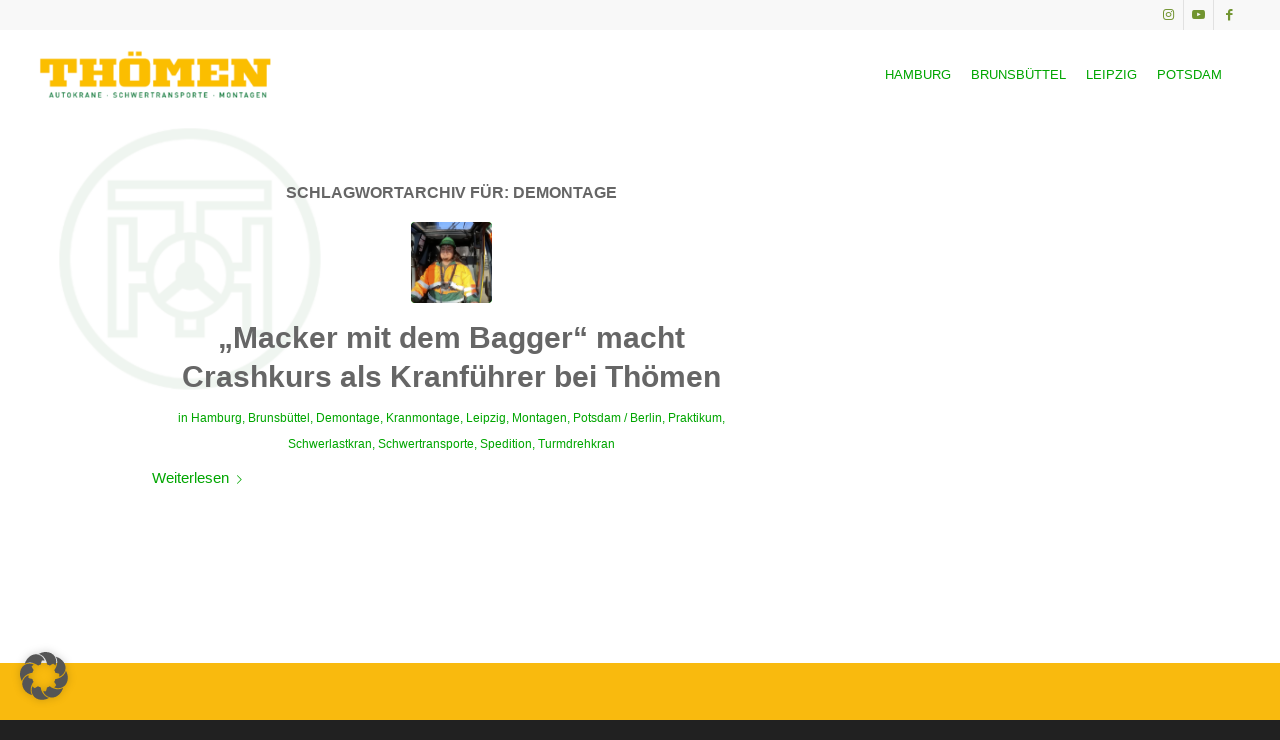

--- FILE ---
content_type: text/html; charset=UTF-8
request_url: https://www.thoemen.de/tag/demontage/
body_size: 20332
content:
<!DOCTYPE html><html lang="de-DE" prefix="og: https://ogp.me/ns#" class="html_stretched responsive av-preloader-disabled  html_header_top html_logo_left html_main_nav_header html_menu_right html_slim html_header_sticky html_header_shrinking html_header_topbar_active html_mobile_menu_tablet html_header_searchicon_disabled html_content_align_center html_header_unstick_top_disabled html_header_stretch html_minimal_header html_burger_menu html_av-submenu-hidden html_av-submenu-display-click html_av-overlay-full html_av-submenu-noclone html_entry_id_6805 av-cookies-no-cookie-consent av-no-preview av-default-lightbox html_burger_menu_active"><head><meta charset="UTF-8" /><meta name="robots" content="noindex, follow" /><meta name="viewport" content="width=device-width, initial-scale=1"><title>Demontage Archive - Thoemen - Kran und Schwertransportlogistik</title><meta name="robots" content="follow, index, max-snippet:-1, max-video-preview:-1, max-image-preview:large"/><link rel="canonical" href="https://www.thoemen.de/tag/demontage/" /><meta property="og:locale" content="de_DE" /><meta property="og:type" content="article" /><meta property="og:title" content="Demontage Archive - Thoemen - Kran und Schwertransportlogistik" /><meta property="og:url" content="https://www.thoemen.de/tag/demontage/" /><meta property="og:site_name" content="Kran, Schwerlast &amp; Engineering - Hamburg, Potsdam, Berlin, Leipzig, Brunsbüttel - THÖMEN" /><meta property="article:publisher" content="https://www.facebook.com/Thoemen.Spedition/" /><meta property="og:image" content="https://www.thoemen.de/wp-content/uploads/thoemen-kran-schwerlast-engineering-banner-komplettanbieter.jpg" /><meta property="og:image:secure_url" content="https://www.thoemen.de/wp-content/uploads/thoemen-kran-schwerlast-engineering-banner-komplettanbieter.jpg" /><meta property="og:image:width" content="1311" /><meta property="og:image:height" content="865" /><meta property="og:image:alt" content="Kran, Schwerlast, Engineering Thömen" /><meta property="og:image:type" content="image/jpeg" /><meta name="twitter:card" content="summary_large_image" /><meta name="twitter:title" content="Demontage Archive - Thoemen - Kran und Schwertransportlogistik" /><meta name="twitter:image" content="https://www.thoemen.de/wp-content/uploads/thoemen-kran-schwerlast-engineering-banner-komplettanbieter.jpg" /><meta name="twitter:label1" content="Beiträge" /><meta name="twitter:data1" content="1" /> <script type="application/ld+json" class="rank-math-schema-pro">{"@context":"https://schema.org","@graph":[{"@type":"Place","@id":"https://www.thoemen.de/#place","address":{"@type":"PostalAddress","streetAddress":"Stenzelring 26","addressLocality":"Hamburg","postalCode":"21107","addressCountry":"DE"}},{"@type":"Organization","@id":"https://www.thoemen.de/#organization","name":"TH\u00d6MEN - Kran und Schwerlastlogistik","url":"https://www.thoemen.de","sameAs":["https://www.facebook.com/Thoemen.Spedition/","https://www.instagram.com/thoemen_official/","https://www.youtube.com/results?search_query=Th%c3%b6men%20Spedition%20GmbH&amp;Co_KG"],"address":{"@type":"PostalAddress","streetAddress":"Stenzelring 26","addressLocality":"Hamburg","postalCode":"21107","addressCountry":"DE"},"logo":{"@type":"ImageObject","@id":"https://www.thoemen.de/#logo","url":"https://www.thoemen.de/wp-content/uploads/2017/08/Bildmarke.jpg","contentUrl":"https://www.thoemen.de/wp-content/uploads/2017/08/Bildmarke.jpg","caption":"Kran, Schwerlast &amp; Engineering - Hamburg, Potsdam, Berlin, Leipzig, Brunsb\u00fcttel - TH\u00d6MEN","inLanguage":"de","width":"473","height":"473"},"contactPoint":[{"@type":"ContactPoint","telephone":"+49 40 752454-0","contactType":"customer support"}],"description":"Th\u00f6men, Ihr Anbieter f\u00fcr Krane vom Mobilkran bis zum Ladekran, f\u00fcr Spedition und Schwerlasttransporte in Hamburg, Potsdam, Leipzig, Dithmarschen und Berlin. Bei uns k\u00f6nnen Sie sich f\u00fcr jedes Vorhaben einen Kran mieten.","legalName":"Th\u00f6men Spedition GmbH &amp; Co. KG","location":{"@id":"https://www.thoemen.de/#place"}},{"@type":"WebSite","@id":"https://www.thoemen.de/#website","url":"https://www.thoemen.de","name":"Kran, Schwerlast &amp; Engineering - Hamburg, Potsdam, Berlin, Leipzig, Brunsb\u00fcttel - TH\u00d6MEN","alternateName":"TH\u00d6MEN Kran, Schwerlast &amp; Engineering","publisher":{"@id":"https://www.thoemen.de/#organization"},"inLanguage":"de"},{"@type":"BreadcrumbList","@id":"https://www.thoemen.de/tag/demontage/#breadcrumb","itemListElement":[{"@type":"ListItem","position":"1","item":{"@id":"https://www.thoemen.de","name":"Startseite"}},{"@type":"ListItem","position":"2","item":{"@id":"https://www.thoemen.de/tag/demontage/","name":"Demontage"}}]},{"@type":"CollectionPage","@id":"https://www.thoemen.de/tag/demontage/#webpage","url":"https://www.thoemen.de/tag/demontage/","name":"Demontage Archive - Thoemen - Kran und Schwertransportlogistik","isPartOf":{"@id":"https://www.thoemen.de/#website"},"inLanguage":"de","breadcrumb":{"@id":"https://www.thoemen.de/tag/demontage/#breadcrumb"}}]}</script> <link rel='dns-prefetch' href='//www.thoemen.de' /><link rel="alternate" type="application/rss+xml" title="Thoemen - Kran und Schwertransportlogistik &raquo; Feed" href="https://www.thoemen.de/feed/" /><link rel="alternate" type="application/rss+xml" title="Thoemen - Kran und Schwertransportlogistik &raquo; Kommentar-Feed" href="https://www.thoemen.de/comments/feed/" /><link rel="alternate" type="application/rss+xml" title="Thoemen - Kran und Schwertransportlogistik &raquo; Demontage Schlagwort-Feed" href="https://www.thoemen.de/tag/demontage/feed/" /><link rel='stylesheet' id='avia-grid-css' href='https://www.thoemen.de/wp-content/cache/autoptimize/autoptimize_single_59d93ac516798785d23ddc85ae206cc0.php' type='text/css' media='all' /><link rel='stylesheet' id='avia-base-css' href='https://www.thoemen.de/wp-content/cache/autoptimize/autoptimize_single_f392171b86745e7b966993efad220542.php' type='text/css' media='all' /><link rel='stylesheet' id='avia-layout-css' href='https://www.thoemen.de/wp-content/cache/autoptimize/autoptimize_single_bc8b13d953c1928da420ba067eb72c1c.php' type='text/css' media='all' /><link rel='stylesheet' id='avia-module-audioplayer-css' href='https://www.thoemen.de/wp-content/cache/autoptimize/autoptimize_single_033acd0d6e0b5e2a913b66de50a96cbf.php' type='text/css' media='all' /><link rel='stylesheet' id='avia-module-blog-css' href='https://www.thoemen.de/wp-content/cache/autoptimize/autoptimize_single_25de45953a7e3f9fffbbfb043a537ccf.php' type='text/css' media='all' /><link rel='stylesheet' id='avia-module-postslider-css' href='https://www.thoemen.de/wp-content/cache/autoptimize/autoptimize_single_99a71cbe71821a0a4413bb488c79c348.php' type='text/css' media='all' /><link rel='stylesheet' id='avia-module-button-css' href='https://www.thoemen.de/wp-content/cache/autoptimize/autoptimize_single_c67a3887deee2cb809c0ed2af2745700.php' type='text/css' media='all' /><link rel='stylesheet' id='avia-module-buttonrow-css' href='https://www.thoemen.de/wp-content/cache/autoptimize/autoptimize_single_4eed102095e23d4e6d345081846064b3.php' type='text/css' media='all' /><link rel='stylesheet' id='avia-module-button-fullwidth-css' href='https://www.thoemen.de/wp-content/cache/autoptimize/autoptimize_single_74c45b02b9fd5cee82794be555addf36.php' type='text/css' media='all' /><link rel='stylesheet' id='avia-module-catalogue-css' href='https://www.thoemen.de/wp-content/cache/autoptimize/autoptimize_single_62d053ef68a8dce3a6595396086e192e.php' type='text/css' media='all' /><link rel='stylesheet' id='avia-module-comments-css' href='https://www.thoemen.de/wp-content/cache/autoptimize/autoptimize_single_1b1797579556717a6fe3c2413a60a3f0.php' type='text/css' media='all' /><link rel='stylesheet' id='avia-module-contact-css' href='https://www.thoemen.de/wp-content/cache/autoptimize/autoptimize_single_ef844d31598b891bb5ea201894601129.php' type='text/css' media='all' /><link rel='stylesheet' id='avia-module-slideshow-css' href='https://www.thoemen.de/wp-content/cache/autoptimize/autoptimize_single_eb96d1e9c67f7bb7f27e150b07165358.php' type='text/css' media='all' /><link rel='stylesheet' id='avia-module-slideshow-contentpartner-css' href='https://www.thoemen.de/wp-content/cache/autoptimize/autoptimize_single_0339246c24ce95f288797d6159f661cc.php' type='text/css' media='all' /><link rel='stylesheet' id='avia-module-countdown-css' href='https://www.thoemen.de/wp-content/cache/autoptimize/autoptimize_single_cb205b7287e092e89e1a749f0faad5d3.php' type='text/css' media='all' /><link rel='stylesheet' id='avia-module-gallery-css' href='https://www.thoemen.de/wp-content/cache/autoptimize/autoptimize_single_2455e96fe29ea837c2b5c43067e99b4a.php' type='text/css' media='all' /><link rel='stylesheet' id='avia-module-gallery-hor-css' href='https://www.thoemen.de/wp-content/cache/autoptimize/autoptimize_single_96c6ae6e4ac2cc63b725bedbcad8aa6b.php' type='text/css' media='all' /><link rel='stylesheet' id='avia-module-maps-css' href='https://www.thoemen.de/wp-content/cache/autoptimize/autoptimize_single_eac8c01b5be503a6a3afe3d2b7a822e8.php' type='text/css' media='all' /><link rel='stylesheet' id='avia-module-gridrow-css' href='https://www.thoemen.de/wp-content/cache/autoptimize/autoptimize_single_76cc4d2dd7fb730666776a3d0f7e89c4.php' type='text/css' media='all' /><link rel='stylesheet' id='avia-module-heading-css' href='https://www.thoemen.de/wp-content/cache/autoptimize/autoptimize_single_76e0685d76d9b43bda1047bfba7b2f31.php' type='text/css' media='all' /><link rel='stylesheet' id='avia-module-rotator-css' href='https://www.thoemen.de/wp-content/cache/autoptimize/autoptimize_single_8d9c8c64db1a9138b76577b516426369.php' type='text/css' media='all' /><link rel='stylesheet' id='avia-module-hr-css' href='https://www.thoemen.de/wp-content/cache/autoptimize/autoptimize_single_529883ae359ee5daee35300d215693c8.php' type='text/css' media='all' /><link rel='stylesheet' id='avia-module-icon-css' href='https://www.thoemen.de/wp-content/cache/autoptimize/autoptimize_single_7b77d80df6b9489d51ded3184375574d.php' type='text/css' media='all' /><link rel='stylesheet' id='avia-module-icon-circles-css' href='https://www.thoemen.de/wp-content/cache/autoptimize/autoptimize_single_c3e165825c4fda2cd16d4c2c392ef20e.php' type='text/css' media='all' /><link rel='stylesheet' id='avia-module-iconbox-css' href='https://www.thoemen.de/wp-content/cache/autoptimize/autoptimize_single_957053bc0d0409ee3a557323e45401fd.php' type='text/css' media='all' /><link rel='stylesheet' id='avia-module-icongrid-css' href='https://www.thoemen.de/wp-content/cache/autoptimize/autoptimize_single_ce35145387530046ef5879165cd45aa8.php' type='text/css' media='all' /><link rel='stylesheet' id='avia-module-iconlist-css' href='https://www.thoemen.de/wp-content/cache/autoptimize/autoptimize_single_79423b4126cd6354a926b6705c5e9c88.php' type='text/css' media='all' /><link rel='stylesheet' id='avia-module-image-css' href='https://www.thoemen.de/wp-content/cache/autoptimize/autoptimize_single_24dee21c12da23ac410d639d45bb2ba7.php' type='text/css' media='all' /><link rel='stylesheet' id='avia-module-image-diff-css' href='https://www.thoemen.de/wp-content/cache/autoptimize/autoptimize_single_9656ee398f58f0c438b62f7f30984c58.php' type='text/css' media='all' /><link rel='stylesheet' id='avia-module-hotspot-css' href='https://www.thoemen.de/wp-content/cache/autoptimize/autoptimize_single_d5813d827d76090f9ae57ceb9ee0c237.php' type='text/css' media='all' /><link rel='stylesheet' id='avia-module-sc-lottie-animation-css' href='https://www.thoemen.de/wp-content/cache/autoptimize/autoptimize_single_3de41bc1aa3c453e088f166262eefda4.php' type='text/css' media='all' /><link rel='stylesheet' id='avia-module-magazine-css' href='https://www.thoemen.de/wp-content/cache/autoptimize/autoptimize_single_324d5b8a356b1cd0f6c07fda84323a1b.php' type='text/css' media='all' /><link rel='stylesheet' id='avia-module-masonry-css' href='https://www.thoemen.de/wp-content/cache/autoptimize/autoptimize_single_5cd9f7a657f701fadca9514759ad2dcd.php' type='text/css' media='all' /><link rel='stylesheet' id='avia-siteloader-css' href='https://www.thoemen.de/wp-content/cache/autoptimize/autoptimize_single_e7ce8d7e4bdb6c7f9bed098110dd2518.php' type='text/css' media='all' /><link rel='stylesheet' id='avia-module-menu-css' href='https://www.thoemen.de/wp-content/cache/autoptimize/autoptimize_single_725e71906492921d6b3308efdd240e3b.php' type='text/css' media='all' /><link rel='stylesheet' id='avia-module-notification-css' href='https://www.thoemen.de/wp-content/cache/autoptimize/autoptimize_single_592cccb2469eba2262911ef232dad4bf.php' type='text/css' media='all' /><link rel='stylesheet' id='avia-module-numbers-css' href='https://www.thoemen.de/wp-content/cache/autoptimize/autoptimize_single_1b96d5e3da05f5b5e02be86190c9cfd7.php' type='text/css' media='all' /><link rel='stylesheet' id='avia-module-portfolio-css' href='https://www.thoemen.de/wp-content/cache/autoptimize/autoptimize_single_70028c2d889602c9b945b84030251171.php' type='text/css' media='all' /><link rel='stylesheet' id='avia-module-post-metadata-css' href='https://www.thoemen.de/wp-content/cache/autoptimize/autoptimize_single_b5928a524e34135d81d395d2830cdf16.php' type='text/css' media='all' /><link rel='stylesheet' id='avia-module-progress-bar-css' href='https://www.thoemen.de/wp-content/cache/autoptimize/autoptimize_single_e376b84b7113b57546f5254103d00173.php' type='text/css' media='all' /><link rel='stylesheet' id='avia-module-promobox-css' href='https://www.thoemen.de/wp-content/cache/autoptimize/autoptimize_single_57d92da240ea921242508f84bfb63c41.php' type='text/css' media='all' /><link rel='stylesheet' id='avia-sc-search-css' href='https://www.thoemen.de/wp-content/cache/autoptimize/autoptimize_single_cbb4c02df0a6c732fa9aadbfbe5a9bdb.php' type='text/css' media='all' /><link rel='stylesheet' id='avia-module-slideshow-accordion-css' href='https://www.thoemen.de/wp-content/cache/autoptimize/autoptimize_single_12383216d6b843c8d8d2a266767665ae.php' type='text/css' media='all' /><link rel='stylesheet' id='avia-module-slideshow-feature-image-css' href='https://www.thoemen.de/wp-content/cache/autoptimize/autoptimize_single_48580fb1b1e9a414c1034d753c5da187.php' type='text/css' media='all' /><link rel='stylesheet' id='avia-module-slideshow-fullsize-css' href='https://www.thoemen.de/wp-content/cache/autoptimize/autoptimize_single_42d36d84caad6e935d87c0a885989e48.php' type='text/css' media='all' /><link rel='stylesheet' id='avia-module-slideshow-fullscreen-css' href='https://www.thoemen.de/wp-content/cache/autoptimize/autoptimize_single_32c66d36fd0b799ba6f7999f04f35a60.php' type='text/css' media='all' /><link rel='stylesheet' id='avia-module-slideshow-ls-css' href='https://www.thoemen.de/wp-content/cache/autoptimize/autoptimize_single_41e7f40f500a6aaca248f425f9b42e14.php' type='text/css' media='all' /><link rel='stylesheet' id='avia-module-social-css' href='https://www.thoemen.de/wp-content/cache/autoptimize/autoptimize_single_e469427d42b4087b37f7401f7627a46b.php' type='text/css' media='all' /><link rel='stylesheet' id='avia-module-tabsection-css' href='https://www.thoemen.de/wp-content/cache/autoptimize/autoptimize_single_e754d6a0593b76bfce21dfb47b019a2b.php' type='text/css' media='all' /><link rel='stylesheet' id='avia-module-table-css' href='https://www.thoemen.de/wp-content/cache/autoptimize/autoptimize_single_2c9def0069601abe94b473b5bad6ba17.php' type='text/css' media='all' /><link rel='stylesheet' id='avia-module-tabs-css' href='https://www.thoemen.de/wp-content/cache/autoptimize/autoptimize_single_913f2499b977d922fe31344222af4757.php' type='text/css' media='all' /><link rel='stylesheet' id='avia-module-team-css' href='https://www.thoemen.de/wp-content/cache/autoptimize/autoptimize_single_9edb01dc36e71bd3b2ffa3adede0c245.php' type='text/css' media='all' /><link rel='stylesheet' id='avia-module-testimonials-css' href='https://www.thoemen.de/wp-content/cache/autoptimize/autoptimize_single_3e61ee4730654f023d63dc6971d5ca76.php' type='text/css' media='all' /><link rel='stylesheet' id='avia-module-timeline-css' href='https://www.thoemen.de/wp-content/cache/autoptimize/autoptimize_single_caba8e4b341e3c3cf5ec75bf8bcdf830.php' type='text/css' media='all' /><link rel='stylesheet' id='avia-module-toggles-css' href='https://www.thoemen.de/wp-content/cache/autoptimize/autoptimize_single_82418a27a4cbbbcd6b1bf5eb66bfca60.php' type='text/css' media='all' /><link rel='stylesheet' id='avia-module-video-css' href='https://www.thoemen.de/wp-content/cache/autoptimize/autoptimize_single_97440f7099008a228ff295ef9a62f0b2.php' type='text/css' media='all' /><link rel='stylesheet' id='wp-block-library-css' href='https://www.thoemen.de/wp-includes/css/dist/block-library/style.min.css' type='text/css' media='all' /><style id='global-styles-inline-css' type='text/css'>:root{--wp--preset--aspect-ratio--square: 1;--wp--preset--aspect-ratio--4-3: 4/3;--wp--preset--aspect-ratio--3-4: 3/4;--wp--preset--aspect-ratio--3-2: 3/2;--wp--preset--aspect-ratio--2-3: 2/3;--wp--preset--aspect-ratio--16-9: 16/9;--wp--preset--aspect-ratio--9-16: 9/16;--wp--preset--color--black: #000000;--wp--preset--color--cyan-bluish-gray: #abb8c3;--wp--preset--color--white: #ffffff;--wp--preset--color--pale-pink: #f78da7;--wp--preset--color--vivid-red: #cf2e2e;--wp--preset--color--luminous-vivid-orange: #ff6900;--wp--preset--color--luminous-vivid-amber: #fcb900;--wp--preset--color--light-green-cyan: #7bdcb5;--wp--preset--color--vivid-green-cyan: #00d084;--wp--preset--color--pale-cyan-blue: #8ed1fc;--wp--preset--color--vivid-cyan-blue: #0693e3;--wp--preset--color--vivid-purple: #9b51e0;--wp--preset--color--metallic-red: #b02b2c;--wp--preset--color--maximum-yellow-red: #edae44;--wp--preset--color--yellow-sun: #eeee22;--wp--preset--color--palm-leaf: #83a846;--wp--preset--color--aero: #7bb0e7;--wp--preset--color--old-lavender: #745f7e;--wp--preset--color--steel-teal: #5f8789;--wp--preset--color--raspberry-pink: #d65799;--wp--preset--color--medium-turquoise: #4ecac2;--wp--preset--gradient--vivid-cyan-blue-to-vivid-purple: linear-gradient(135deg,rgba(6,147,227,1) 0%,rgb(155,81,224) 100%);--wp--preset--gradient--light-green-cyan-to-vivid-green-cyan: linear-gradient(135deg,rgb(122,220,180) 0%,rgb(0,208,130) 100%);--wp--preset--gradient--luminous-vivid-amber-to-luminous-vivid-orange: linear-gradient(135deg,rgba(252,185,0,1) 0%,rgba(255,105,0,1) 100%);--wp--preset--gradient--luminous-vivid-orange-to-vivid-red: linear-gradient(135deg,rgba(255,105,0,1) 0%,rgb(207,46,46) 100%);--wp--preset--gradient--very-light-gray-to-cyan-bluish-gray: linear-gradient(135deg,rgb(238,238,238) 0%,rgb(169,184,195) 100%);--wp--preset--gradient--cool-to-warm-spectrum: linear-gradient(135deg,rgb(74,234,220) 0%,rgb(151,120,209) 20%,rgb(207,42,186) 40%,rgb(238,44,130) 60%,rgb(251,105,98) 80%,rgb(254,248,76) 100%);--wp--preset--gradient--blush-light-purple: linear-gradient(135deg,rgb(255,206,236) 0%,rgb(152,150,240) 100%);--wp--preset--gradient--blush-bordeaux: linear-gradient(135deg,rgb(254,205,165) 0%,rgb(254,45,45) 50%,rgb(107,0,62) 100%);--wp--preset--gradient--luminous-dusk: linear-gradient(135deg,rgb(255,203,112) 0%,rgb(199,81,192) 50%,rgb(65,88,208) 100%);--wp--preset--gradient--pale-ocean: linear-gradient(135deg,rgb(255,245,203) 0%,rgb(182,227,212) 50%,rgb(51,167,181) 100%);--wp--preset--gradient--electric-grass: linear-gradient(135deg,rgb(202,248,128) 0%,rgb(113,206,126) 100%);--wp--preset--gradient--midnight: linear-gradient(135deg,rgb(2,3,129) 0%,rgb(40,116,252) 100%);--wp--preset--font-size--small: 1rem;--wp--preset--font-size--medium: 1.125rem;--wp--preset--font-size--large: 1.75rem;--wp--preset--font-size--x-large: clamp(1.75rem, 3vw, 2.25rem);--wp--preset--spacing--20: 0.44rem;--wp--preset--spacing--30: 0.67rem;--wp--preset--spacing--40: 1rem;--wp--preset--spacing--50: 1.5rem;--wp--preset--spacing--60: 2.25rem;--wp--preset--spacing--70: 3.38rem;--wp--preset--spacing--80: 5.06rem;--wp--preset--shadow--natural: 6px 6px 9px rgba(0, 0, 0, 0.2);--wp--preset--shadow--deep: 12px 12px 50px rgba(0, 0, 0, 0.4);--wp--preset--shadow--sharp: 6px 6px 0px rgba(0, 0, 0, 0.2);--wp--preset--shadow--outlined: 6px 6px 0px -3px rgba(255, 255, 255, 1), 6px 6px rgba(0, 0, 0, 1);--wp--preset--shadow--crisp: 6px 6px 0px rgba(0, 0, 0, 1);}:root { --wp--style--global--content-size: 800px;--wp--style--global--wide-size: 1130px; }:where(body) { margin: 0; }.wp-site-blocks > .alignleft { float: left; margin-right: 2em; }.wp-site-blocks > .alignright { float: right; margin-left: 2em; }.wp-site-blocks > .aligncenter { justify-content: center; margin-left: auto; margin-right: auto; }:where(.is-layout-flex){gap: 0.5em;}:where(.is-layout-grid){gap: 0.5em;}.is-layout-flow > .alignleft{float: left;margin-inline-start: 0;margin-inline-end: 2em;}.is-layout-flow > .alignright{float: right;margin-inline-start: 2em;margin-inline-end: 0;}.is-layout-flow > .aligncenter{margin-left: auto !important;margin-right: auto !important;}.is-layout-constrained > .alignleft{float: left;margin-inline-start: 0;margin-inline-end: 2em;}.is-layout-constrained > .alignright{float: right;margin-inline-start: 2em;margin-inline-end: 0;}.is-layout-constrained > .aligncenter{margin-left: auto !important;margin-right: auto !important;}.is-layout-constrained > :where(:not(.alignleft):not(.alignright):not(.alignfull)){max-width: var(--wp--style--global--content-size);margin-left: auto !important;margin-right: auto !important;}.is-layout-constrained > .alignwide{max-width: var(--wp--style--global--wide-size);}body .is-layout-flex{display: flex;}.is-layout-flex{flex-wrap: wrap;align-items: center;}.is-layout-flex > :is(*, div){margin: 0;}body .is-layout-grid{display: grid;}.is-layout-grid > :is(*, div){margin: 0;}body{padding-top: 0px;padding-right: 0px;padding-bottom: 0px;padding-left: 0px;}a:where(:not(.wp-element-button)){text-decoration: underline;}:root :where(.wp-element-button, .wp-block-button__link){background-color: #32373c;border-width: 0;color: #fff;font-family: inherit;font-size: inherit;line-height: inherit;padding: calc(0.667em + 2px) calc(1.333em + 2px);text-decoration: none;}.has-black-color{color: var(--wp--preset--color--black) !important;}.has-cyan-bluish-gray-color{color: var(--wp--preset--color--cyan-bluish-gray) !important;}.has-white-color{color: var(--wp--preset--color--white) !important;}.has-pale-pink-color{color: var(--wp--preset--color--pale-pink) !important;}.has-vivid-red-color{color: var(--wp--preset--color--vivid-red) !important;}.has-luminous-vivid-orange-color{color: var(--wp--preset--color--luminous-vivid-orange) !important;}.has-luminous-vivid-amber-color{color: var(--wp--preset--color--luminous-vivid-amber) !important;}.has-light-green-cyan-color{color: var(--wp--preset--color--light-green-cyan) !important;}.has-vivid-green-cyan-color{color: var(--wp--preset--color--vivid-green-cyan) !important;}.has-pale-cyan-blue-color{color: var(--wp--preset--color--pale-cyan-blue) !important;}.has-vivid-cyan-blue-color{color: var(--wp--preset--color--vivid-cyan-blue) !important;}.has-vivid-purple-color{color: var(--wp--preset--color--vivid-purple) !important;}.has-metallic-red-color{color: var(--wp--preset--color--metallic-red) !important;}.has-maximum-yellow-red-color{color: var(--wp--preset--color--maximum-yellow-red) !important;}.has-yellow-sun-color{color: var(--wp--preset--color--yellow-sun) !important;}.has-palm-leaf-color{color: var(--wp--preset--color--palm-leaf) !important;}.has-aero-color{color: var(--wp--preset--color--aero) !important;}.has-old-lavender-color{color: var(--wp--preset--color--old-lavender) !important;}.has-steel-teal-color{color: var(--wp--preset--color--steel-teal) !important;}.has-raspberry-pink-color{color: var(--wp--preset--color--raspberry-pink) !important;}.has-medium-turquoise-color{color: var(--wp--preset--color--medium-turquoise) !important;}.has-black-background-color{background-color: var(--wp--preset--color--black) !important;}.has-cyan-bluish-gray-background-color{background-color: var(--wp--preset--color--cyan-bluish-gray) !important;}.has-white-background-color{background-color: var(--wp--preset--color--white) !important;}.has-pale-pink-background-color{background-color: var(--wp--preset--color--pale-pink) !important;}.has-vivid-red-background-color{background-color: var(--wp--preset--color--vivid-red) !important;}.has-luminous-vivid-orange-background-color{background-color: var(--wp--preset--color--luminous-vivid-orange) !important;}.has-luminous-vivid-amber-background-color{background-color: var(--wp--preset--color--luminous-vivid-amber) !important;}.has-light-green-cyan-background-color{background-color: var(--wp--preset--color--light-green-cyan) !important;}.has-vivid-green-cyan-background-color{background-color: var(--wp--preset--color--vivid-green-cyan) !important;}.has-pale-cyan-blue-background-color{background-color: var(--wp--preset--color--pale-cyan-blue) !important;}.has-vivid-cyan-blue-background-color{background-color: var(--wp--preset--color--vivid-cyan-blue) !important;}.has-vivid-purple-background-color{background-color: var(--wp--preset--color--vivid-purple) !important;}.has-metallic-red-background-color{background-color: var(--wp--preset--color--metallic-red) !important;}.has-maximum-yellow-red-background-color{background-color: var(--wp--preset--color--maximum-yellow-red) !important;}.has-yellow-sun-background-color{background-color: var(--wp--preset--color--yellow-sun) !important;}.has-palm-leaf-background-color{background-color: var(--wp--preset--color--palm-leaf) !important;}.has-aero-background-color{background-color: var(--wp--preset--color--aero) !important;}.has-old-lavender-background-color{background-color: var(--wp--preset--color--old-lavender) !important;}.has-steel-teal-background-color{background-color: var(--wp--preset--color--steel-teal) !important;}.has-raspberry-pink-background-color{background-color: var(--wp--preset--color--raspberry-pink) !important;}.has-medium-turquoise-background-color{background-color: var(--wp--preset--color--medium-turquoise) !important;}.has-black-border-color{border-color: var(--wp--preset--color--black) !important;}.has-cyan-bluish-gray-border-color{border-color: var(--wp--preset--color--cyan-bluish-gray) !important;}.has-white-border-color{border-color: var(--wp--preset--color--white) !important;}.has-pale-pink-border-color{border-color: var(--wp--preset--color--pale-pink) !important;}.has-vivid-red-border-color{border-color: var(--wp--preset--color--vivid-red) !important;}.has-luminous-vivid-orange-border-color{border-color: var(--wp--preset--color--luminous-vivid-orange) !important;}.has-luminous-vivid-amber-border-color{border-color: var(--wp--preset--color--luminous-vivid-amber) !important;}.has-light-green-cyan-border-color{border-color: var(--wp--preset--color--light-green-cyan) !important;}.has-vivid-green-cyan-border-color{border-color: var(--wp--preset--color--vivid-green-cyan) !important;}.has-pale-cyan-blue-border-color{border-color: var(--wp--preset--color--pale-cyan-blue) !important;}.has-vivid-cyan-blue-border-color{border-color: var(--wp--preset--color--vivid-cyan-blue) !important;}.has-vivid-purple-border-color{border-color: var(--wp--preset--color--vivid-purple) !important;}.has-metallic-red-border-color{border-color: var(--wp--preset--color--metallic-red) !important;}.has-maximum-yellow-red-border-color{border-color: var(--wp--preset--color--maximum-yellow-red) !important;}.has-yellow-sun-border-color{border-color: var(--wp--preset--color--yellow-sun) !important;}.has-palm-leaf-border-color{border-color: var(--wp--preset--color--palm-leaf) !important;}.has-aero-border-color{border-color: var(--wp--preset--color--aero) !important;}.has-old-lavender-border-color{border-color: var(--wp--preset--color--old-lavender) !important;}.has-steel-teal-border-color{border-color: var(--wp--preset--color--steel-teal) !important;}.has-raspberry-pink-border-color{border-color: var(--wp--preset--color--raspberry-pink) !important;}.has-medium-turquoise-border-color{border-color: var(--wp--preset--color--medium-turquoise) !important;}.has-vivid-cyan-blue-to-vivid-purple-gradient-background{background: var(--wp--preset--gradient--vivid-cyan-blue-to-vivid-purple) !important;}.has-light-green-cyan-to-vivid-green-cyan-gradient-background{background: var(--wp--preset--gradient--light-green-cyan-to-vivid-green-cyan) !important;}.has-luminous-vivid-amber-to-luminous-vivid-orange-gradient-background{background: var(--wp--preset--gradient--luminous-vivid-amber-to-luminous-vivid-orange) !important;}.has-luminous-vivid-orange-to-vivid-red-gradient-background{background: var(--wp--preset--gradient--luminous-vivid-orange-to-vivid-red) !important;}.has-very-light-gray-to-cyan-bluish-gray-gradient-background{background: var(--wp--preset--gradient--very-light-gray-to-cyan-bluish-gray) !important;}.has-cool-to-warm-spectrum-gradient-background{background: var(--wp--preset--gradient--cool-to-warm-spectrum) !important;}.has-blush-light-purple-gradient-background{background: var(--wp--preset--gradient--blush-light-purple) !important;}.has-blush-bordeaux-gradient-background{background: var(--wp--preset--gradient--blush-bordeaux) !important;}.has-luminous-dusk-gradient-background{background: var(--wp--preset--gradient--luminous-dusk) !important;}.has-pale-ocean-gradient-background{background: var(--wp--preset--gradient--pale-ocean) !important;}.has-electric-grass-gradient-background{background: var(--wp--preset--gradient--electric-grass) !important;}.has-midnight-gradient-background{background: var(--wp--preset--gradient--midnight) !important;}.has-small-font-size{font-size: var(--wp--preset--font-size--small) !important;}.has-medium-font-size{font-size: var(--wp--preset--font-size--medium) !important;}.has-large-font-size{font-size: var(--wp--preset--font-size--large) !important;}.has-x-large-font-size{font-size: var(--wp--preset--font-size--x-large) !important;}
:where(.wp-block-post-template.is-layout-flex){gap: 1.25em;}:where(.wp-block-post-template.is-layout-grid){gap: 1.25em;}
:where(.wp-block-columns.is-layout-flex){gap: 2em;}:where(.wp-block-columns.is-layout-grid){gap: 2em;}
:root :where(.wp-block-pullquote){font-size: 1.5em;line-height: 1.6;}</style><link rel='stylesheet' id='avia-scs-css' href='https://www.thoemen.de/wp-content/cache/autoptimize/autoptimize_single_45389e8cfc377662c16390bc6290eb5c.php' type='text/css' media='all' /><link rel='stylesheet' id='avia-popup-css-css' href='https://www.thoemen.de/wp-content/themes/enfold/js/aviapopup/magnific-popup.min.css' type='text/css' media='screen' /><link rel='stylesheet' id='avia-lightbox-css' href='https://www.thoemen.de/wp-content/cache/autoptimize/autoptimize_single_65493c087b655f01194d3816f0853cc8.php' type='text/css' media='screen' /><link rel='stylesheet' id='avia-widget-css-css' href='https://www.thoemen.de/wp-content/cache/autoptimize/autoptimize_single_4b9c43753955e06e01d6cb0df537343e.php' type='text/css' media='screen' /><link rel='stylesheet' id='avia-dynamic-css' href='https://www.thoemen.de/wp-content/cache/autoptimize/autoptimize_single_1a2008ae6db1e75cdcc495fbbe810312.php' type='text/css' media='all' /><link rel='stylesheet' id='avia-custom-css' href='https://www.thoemen.de/wp-content/themes/enfold/css/custom.css' type='text/css' media='all' /><link rel='stylesheet' id='avia-style-css' href='https://www.thoemen.de/wp-content/cache/autoptimize/autoptimize_single_7ac29d20febec9236027c7388cb9cfb2.php' type='text/css' media='all' /><link rel='stylesheet' id='borlabs-cookie-custom-css' href='https://www.thoemen.de/wp-content/cache/autoptimize/autoptimize_single_802f1ae11eac16032454565dfada5a3d.php' type='text/css' media='all' /><link rel='stylesheet' id='avia-single-post-6805-css' href='https://www.thoemen.de/wp-content/cache/autoptimize/autoptimize_single_987a3860dc008f1c0b9660a7fe843acc.php' type='text/css' media='all' /> <script type="text/javascript" src="https://www.thoemen.de/wp-includes/js/jquery/jquery.min.js" id="jquery-core-js"></script> <script type="text/javascript" src="https://www.thoemen.de/wp-includes/js/jquery/jquery-migrate.min.js" id="jquery-migrate-js"></script> <script type="text/javascript" src="https://www.thoemen.de/wp-content/cache/autoptimize/autoptimize_single_e96846193549df893ebe4d182543230a.php" id="avia-compat-js"></script> <script data-no-optimize="1" data-no-minify="1" data-cfasync="false" type="text/javascript" src="https://www.thoemen.de/wp-content/cache/borlabs-cookie/1/borlabs-cookie-config-de.json.js" id="borlabs-cookie-config-js"></script> <link rel="https://api.w.org/" href="https://www.thoemen.de/wp-json/" /><link rel="alternate" title="JSON" type="application/json" href="https://www.thoemen.de/wp-json/wp/v2/tags/153" /><link rel="EditURI" type="application/rsd+xml" title="RSD" href="https://www.thoemen.de/xmlrpc.php?rsd" /><link rel="profile" href="http://gmpg.org/xfn/11" /><link rel="alternate" type="application/rss+xml" title="Thoemen - Kran und Schwertransportlogistik RSS2 Feed" href="https://www.thoemen.de/feed/" /><link rel="pingback" href="https://www.thoemen.de/xmlrpc.php" /> <!--[if lt IE 9]><script src="https://www.thoemen.de/wp-content/themes/enfold/js/html5shiv.js"></script><![endif]--><style type="text/css">.recentcomments a{display:inline !important;padding:0 !important;margin:0 !important;}</style><script data-borlabs-cookie-script-blocker-ignore>if ('0' === '1' && ('0' === '1' || '1' === '1')) {
	window['gtag_enable_tcf_support'] = true;
}
window.dataLayer = window.dataLayer || [];
function gtag(){dataLayer.push(arguments);}
gtag('set', 'developer_id.dYjRjMm', true);
if('0' === '1' || '1' === '1') {
	if (window.BorlabsCookieGoogleConsentModeDefaultSet !== true) {
        let getCookieValue = function (name) {
            return document.cookie.match('(^|;)\\s*' + name + '\\s*=\\s*([^;]+)')?.pop() || '';
        };
        let cookieValue = getCookieValue('borlabs-cookie-gcs');
        let consentsFromCookie = {};
        if (cookieValue !== '') {
            consentsFromCookie = JSON.parse(decodeURIComponent(cookieValue));
        }
        let defaultValues = {
            'ad_storage': 'denied',
            'ad_user_data': 'denied',
            'ad_personalization': 'denied',
            'analytics_storage': 'denied',
            'functionality_storage': 'denied',
            'personalization_storage': 'denied',
            'security_storage': 'denied',
            'wait_for_update': 500,
        };
        gtag('consent', 'default', { ...defaultValues, ...consentsFromCookie });
    }
    window.BorlabsCookieGoogleConsentModeDefaultSet = true;
    let borlabsCookieConsentChangeHandler = function () {
        window.dataLayer = window.dataLayer || [];
        if (typeof gtag !== 'function') { function gtag(){dataLayer.push(arguments);} }

        let getCookieValue = function (name) {
            return document.cookie.match('(^|;)\\s*' + name + '\\s*=\\s*([^;]+)')?.pop() || '';
        };
        let cookieValue = getCookieValue('borlabs-cookie-gcs');
        let consentsFromCookie = {};
        if (cookieValue !== '') {
            consentsFromCookie = JSON.parse(decodeURIComponent(cookieValue));
        }

        consentsFromCookie.ad_storage = BorlabsCookie.Consents.hasConsent('google-ads') ? 'granted' : 'denied';
		consentsFromCookie.ad_user_data = BorlabsCookie.Consents.hasConsent('google-ads') ? 'granted' : 'denied';
		consentsFromCookie.ad_personalization = BorlabsCookie.Consents.hasConsent('google-ads') ? 'granted' : 'denied';

        BorlabsCookie.CookieLibrary.setCookie(
            'borlabs-cookie-gcs',
            JSON.stringify(consentsFromCookie),
            BorlabsCookie.Settings.automaticCookieDomainAndPath.value ? '' : BorlabsCookie.Settings.cookieDomain.value,
            BorlabsCookie.Settings.cookiePath.value,
            BorlabsCookie.Cookie.getPluginCookie().expires,
            BorlabsCookie.Settings.cookieSecure.value,
            BorlabsCookie.Settings.cookieSameSite.value
        );
    }
    document.addEventListener('borlabs-cookie-consent-saved', borlabsCookieConsentChangeHandler);
    document.addEventListener('borlabs-cookie-handle-unblock', borlabsCookieConsentChangeHandler);
}
if('0' === '1') {
    gtag("js", new Date());

    gtag("config", "AW-1048067112");

    (function (w, d, s, i) {
    var f = d.getElementsByTagName(s)[0],
        j = d.createElement(s);
    j.async = true;
    j.src =
        "https://www.googletagmanager.com/gtag/js?id=" + i;
    f.parentNode.insertBefore(j, f);
    })(window, document, "script", "AW-1048067112");
}</script><script data-borlabs-cookie-script-blocker-ignore>if ('0' === '1' && ('0' === '1' || '1' === '1')) {
    window['gtag_enable_tcf_support'] = true;
}
window.dataLayer = window.dataLayer || [];
if (typeof gtag !== 'function') {
    function gtag() {
        dataLayer.push(arguments);
    }
}
gtag('set', 'developer_id.dYjRjMm', true);
if ('0' === '1' || '1' === '1') {
    if (window.BorlabsCookieGoogleConsentModeDefaultSet !== true) {
        let getCookieValue = function (name) {
            return document.cookie.match('(^|;)\\s*' + name + '\\s*=\\s*([^;]+)')?.pop() || '';
        };
        let cookieValue = getCookieValue('borlabs-cookie-gcs');
        let consentsFromCookie = {};
        if (cookieValue !== '') {
            consentsFromCookie = JSON.parse(decodeURIComponent(cookieValue));
        }
        let defaultValues = {
            'ad_storage': 'denied',
            'ad_user_data': 'denied',
            'ad_personalization': 'denied',
            'analytics_storage': 'denied',
            'functionality_storage': 'denied',
            'personalization_storage': 'denied',
            'security_storage': 'denied',
            'wait_for_update': 500,
        };
        gtag('consent', 'default', { ...defaultValues, ...consentsFromCookie });
    }
    window.BorlabsCookieGoogleConsentModeDefaultSet = true;
    let borlabsCookieConsentChangeHandler = function () {
        window.dataLayer = window.dataLayer || [];
        if (typeof gtag !== 'function') { function gtag(){dataLayer.push(arguments);} }

        let getCookieValue = function (name) {
            return document.cookie.match('(^|;)\\s*' + name + '\\s*=\\s*([^;]+)')?.pop() || '';
        };
        let cookieValue = getCookieValue('borlabs-cookie-gcs');
        let consentsFromCookie = {};
        if (cookieValue !== '') {
            consentsFromCookie = JSON.parse(decodeURIComponent(cookieValue));
        }

        consentsFromCookie.analytics_storage = BorlabsCookie.Consents.hasConsent('google-analytics') ? 'granted' : 'denied';

        BorlabsCookie.CookieLibrary.setCookie(
            'borlabs-cookie-gcs',
            JSON.stringify(consentsFromCookie),
            BorlabsCookie.Settings.automaticCookieDomainAndPath.value ? '' : BorlabsCookie.Settings.cookieDomain.value,
            BorlabsCookie.Settings.cookiePath.value,
            BorlabsCookie.Cookie.getPluginCookie().expires,
            BorlabsCookie.Settings.cookieSecure.value,
            BorlabsCookie.Settings.cookieSameSite.value
        );
    }
    document.addEventListener('borlabs-cookie-consent-saved', borlabsCookieConsentChangeHandler);
    document.addEventListener('borlabs-cookie-handle-unblock', borlabsCookieConsentChangeHandler);
}
if ('0' === '1') {
    gtag("js", new Date());
    gtag("config", "G-T5GL22Z60Q", {"anonymize_ip": true});

    (function (w, d, s, i) {
        var f = d.getElementsByTagName(s)[0],
            j = d.createElement(s);
        j.async = true;
        j.src =
            "https://www.googletagmanager.com/gtag/js?id=" + i;
        f.parentNode.insertBefore(j, f);
    })(window, document, "script", "G-T5GL22Z60Q");
}</script><script data-no-optimize="1" data-no-minify="1" data-cfasync="false" data-borlabs-cookie-script-blocker-ignore>(function () {
        if ('0' === '1' && '1' === '1') {
            window['gtag_enable_tcf_support'] = true;
        }
        window.dataLayer = window.dataLayer || [];
        if (typeof window.gtag !== 'function') {
            window.gtag = function () {
                window.dataLayer.push(arguments);
            };
        }
        gtag('set', 'developer_id.dYjRjMm', true);
        if ('1' === '1') {
            let getCookieValue = function (name) {
                return document.cookie.match('(^|;)\\s*' + name + '\\s*=\\s*([^;]+)')?.pop() || '';
            };
            const gtmRegionsData = '{{ google-tag-manager-cm-regional-defaults }}';
            let gtmRegions = [];
            if (gtmRegionsData !== '\{\{ google-tag-manager-cm-regional-defaults \}\}') {
                gtmRegions = JSON.parse(gtmRegionsData);
            }
            let defaultRegion = null;
            for (let gtmRegionIndex in gtmRegions) {
                let gtmRegion = gtmRegions[gtmRegionIndex];
                if (gtmRegion['google-tag-manager-cm-region'] === '') {
                    defaultRegion = gtmRegion;
                } else {
                    gtag('consent', 'default', {
                        'ad_storage': gtmRegion['google-tag-manager-cm-default-ad-storage'],
                        'ad_user_data': gtmRegion['google-tag-manager-cm-default-ad-user-data'],
                        'ad_personalization': gtmRegion['google-tag-manager-cm-default-ad-personalization'],
                        'analytics_storage': gtmRegion['google-tag-manager-cm-default-analytics-storage'],
                        'functionality_storage': gtmRegion['google-tag-manager-cm-default-functionality-storage'],
                        'personalization_storage': gtmRegion['google-tag-manager-cm-default-personalization-storage'],
                        'security_storage': gtmRegion['google-tag-manager-cm-default-security-storage'],
                        'region': gtmRegion['google-tag-manager-cm-region'].toUpperCase().split(','),
						'wait_for_update': 500,
                    });
                }
            }
            let cookieValue = getCookieValue('borlabs-cookie-gcs');
            let consentsFromCookie = {};
            if (cookieValue !== '') {
                consentsFromCookie = JSON.parse(decodeURIComponent(cookieValue));
            }
            let defaultValues = {
                'ad_storage': defaultRegion === null ? 'denied' : defaultRegion['google-tag-manager-cm-default-ad-storage'],
                'ad_user_data': defaultRegion === null ? 'denied' : defaultRegion['google-tag-manager-cm-default-ad-user-data'],
                'ad_personalization': defaultRegion === null ? 'denied' : defaultRegion['google-tag-manager-cm-default-ad-personalization'],
                'analytics_storage': defaultRegion === null ? 'denied' : defaultRegion['google-tag-manager-cm-default-analytics-storage'],
                'functionality_storage': defaultRegion === null ? 'denied' : defaultRegion['google-tag-manager-cm-default-functionality-storage'],
                'personalization_storage': defaultRegion === null ? 'denied' : defaultRegion['google-tag-manager-cm-default-personalization-storage'],
                'security_storage': defaultRegion === null ? 'denied' : defaultRegion['google-tag-manager-cm-default-security-storage'],
                'wait_for_update': 500,
            };
            gtag('consent', 'default', {...defaultValues, ...consentsFromCookie});
            gtag('set', 'ads_data_redaction', true);
        }

        if ('0' === '1') {
            let url = new URL(window.location.href);

            if ((url.searchParams.has('gtm_debug') && url.searchParams.get('gtm_debug') !== '') || document.cookie.indexOf('__TAG_ASSISTANT=') !== -1 || document.documentElement.hasAttribute('data-tag-assistant-present')) {
                /* GTM block start */
                (function(w,d,s,l,i){w[l]=w[l]||[];w[l].push({'gtm.start':
                        new Date().getTime(),event:'gtm.js'});var f=d.getElementsByTagName(s)[0],
                    j=d.createElement(s),dl=l!='dataLayer'?'&l='+l:'';j.async=true;j.src=
                    'https://www.googletagmanager.com/gtm.js?id='+i+dl;f.parentNode.insertBefore(j,f);
                })(window,document,'script','dataLayer','GTM-MMC2VCV8');
                /* GTM block end */
            } else {
                /* GTM block start */
                (function(w,d,s,l,i){w[l]=w[l]||[];w[l].push({'gtm.start':
                        new Date().getTime(),event:'gtm.js'});var f=d.getElementsByTagName(s)[0],
                    j=d.createElement(s),dl=l!='dataLayer'?'&l='+l:'';j.async=true;j.src=
                    'https://www.thoemen.de/wp-content/uploads/borlabs-cookie/' + i + '.js?ver=not-set-yet';f.parentNode.insertBefore(j,f);
                })(window,document,'script','dataLayer','GTM-MMC2VCV8');
                /* GTM block end */
            }
        }


        let borlabsCookieConsentChangeHandler = function () {
            window.dataLayer = window.dataLayer || [];
            if (typeof window.gtag !== 'function') {
                window.gtag = function() {
                    window.dataLayer.push(arguments);
                };
            }

            let consents = BorlabsCookie.Cookie.getPluginCookie().consents;

            if ('1' === '1') {
                let gtmConsents = {};
                let customConsents = {};

				let services = BorlabsCookie.Services._services;

				for (let service in services) {
					if (service !== 'borlabs-cookie') {
						customConsents['borlabs_cookie_' + service.replaceAll('-', '_')] = BorlabsCookie.Consents.hasConsent(service) ? 'granted' : 'denied';
					}
				}

                if ('0' === '1') {
                    gtmConsents = {
                        'analytics_storage': BorlabsCookie.Consents.hasConsentForServiceGroup('statistics') === true ? 'granted' : 'denied',
                        'functionality_storage': BorlabsCookie.Consents.hasConsentForServiceGroup('statistics') === true ? 'granted' : 'denied',
                        'personalization_storage': BorlabsCookie.Consents.hasConsentForServiceGroup('marketing') === true ? 'granted' : 'denied',
                        'security_storage': BorlabsCookie.Consents.hasConsentForServiceGroup('statistics') === true ? 'granted' : 'denied',
                    };
                } else {
                    gtmConsents = {
                        'ad_storage': BorlabsCookie.Consents.hasConsentForServiceGroup('marketing') === true ? 'granted' : 'denied',
                        'ad_user_data': BorlabsCookie.Consents.hasConsentForServiceGroup('marketing') === true ? 'granted' : 'denied',
                        'ad_personalization': BorlabsCookie.Consents.hasConsentForServiceGroup('marketing') === true ? 'granted' : 'denied',
                        'analytics_storage': BorlabsCookie.Consents.hasConsentForServiceGroup('statistics') === true ? 'granted' : 'denied',
                        'functionality_storage': BorlabsCookie.Consents.hasConsentForServiceGroup('statistics') === true ? 'granted' : 'denied',
                        'personalization_storage': BorlabsCookie.Consents.hasConsentForServiceGroup('marketing') === true ? 'granted' : 'denied',
                        'security_storage': BorlabsCookie.Consents.hasConsentForServiceGroup('statistics') === true ? 'granted' : 'denied',
                    };
                }
                BorlabsCookie.CookieLibrary.setCookie(
                    'borlabs-cookie-gcs',
                    JSON.stringify(gtmConsents),
                    BorlabsCookie.Settings.automaticCookieDomainAndPath.value ? '' : BorlabsCookie.Settings.cookieDomain.value,
                    BorlabsCookie.Settings.cookiePath.value,
                    BorlabsCookie.Cookie.getPluginCookie().expires,
                    BorlabsCookie.Settings.cookieSecure.value,
                    BorlabsCookie.Settings.cookieSameSite.value
                );
                gtag('consent', 'update', {...gtmConsents, ...customConsents});
            }


            for (let serviceGroup in consents) {
                for (let service of consents[serviceGroup]) {
                    if (!window.BorlabsCookieGtmPackageSentEvents.includes(service) && service !== 'borlabs-cookie') {
                        window.dataLayer.push({
                            event: 'borlabs-cookie-opt-in-' + service,
                        });
                        window.BorlabsCookieGtmPackageSentEvents.push(service);
                    }
                }
            }
            let afterConsentsEvent = document.createEvent('Event');
            afterConsentsEvent.initEvent('borlabs-cookie-google-tag-manager-after-consents', true, true);
            document.dispatchEvent(afterConsentsEvent);
        };
        window.BorlabsCookieGtmPackageSentEvents = [];
        document.addEventListener('borlabs-cookie-consent-saved', borlabsCookieConsentChangeHandler);
        document.addEventListener('borlabs-cookie-handle-unblock', borlabsCookieConsentChangeHandler);
    })();</script><noscript><style>.lazyload[data-src]{display:none !important;}</style></noscript><style>.lazyload{background-image:none !important;}.lazyload:before{background-image:none !important;}</style><link rel="icon" href="https://www.thoemen.de/wp-content/uploads/2022/03/cropped-thoemen-webicon-32x32.jpg" sizes="32x32" /><link rel="icon" href="https://www.thoemen.de/wp-content/uploads/2022/03/cropped-thoemen-webicon-192x192.jpg" sizes="192x192" /><link rel="apple-touch-icon" href="https://www.thoemen.de/wp-content/uploads/2022/03/cropped-thoemen-webicon-180x180.jpg" /><meta name="msapplication-TileImage" content="https://www.thoemen.de/wp-content/uploads/2022/03/cropped-thoemen-webicon-270x270.jpg" /><style type="text/css" id="wp-custom-css">#top .av-subnav-menu {
margin:0 !important;
}
#top .av-submenu-pos-left {
	text-align:right !important;
	margin-right:20px !important;
}
	h2 {
	font-size:1.7em;
}
.gelbeinfobox {
	color:#000 !important;
	padding:20px !important;
}
footer {
	padding-top:10px;
	padding-bottom:10px;
}
.standorte li {
	display:inline-block;
	padding-left:10px;
	padding-right:10px;
}
.date {
	background-color:#E9BE30;
height:100px;
	width:100px;
	font-size:1.7em;
	font-weight:300 !important;
	color:#000;
	text-align:center;
	margin-bottom:-100px !important;
	position:relative;
	z-index:1000 !important;
	padding:10px 0;
}
#top .main_color .mobile_menu_toggle {
	background-color:transparent;
	border:0;
	color:#000;
}
.OLDwidgettitle{
	display: inline-block;
	background-color:#000;
	padding:5px 10px;
	color:#F9BA0E !important;
}
#sub_menu1, .sub-menu {
	background-color:#FFBB00 !important;
}
#menu-submain li a::before {
	display:none !important;
}
#menu-submain li a,
#menu-submain li a:active,
#menu-submain li a:focus,
.av-submenu-container li.current-menu-item > a > .avia-menu-text {
	color:#000 !important;
}
#menu-submain li a:hover{
	color:#00A600 !important;
}
#menu-submain li a:hover {
	z-index:200;
}
#menu-submain li {
	text-transform:uppercase;
}
.menu-item {
	font-weight:300 !important;
	font-size:0.9em;
}
.menu-item a {
padding-left:8px !important;
	padding-right:4px !important;
}
@media only screen and (max-width: 930px)
{
	.standorte {
    display: none !Important;
}  
}
.news-time {
	display:none;
}
.news-headline {
	font-size:13px;
	margin-top:10px;
}
.news-thumb, .news-thumb img {
	width:60px;
	height:60px;
	border:0;
}
.socialbutton {
	float:left;
	width:60px;
	height:60px;
	margin-right:10px;
transition:opacity 1s; 
}
.socialbutton:hover {
	opacity:0.6;
	}
.av-submenu-container.main_color {
	background:none !important;
}</style><style type="text/css">@font-face {font-family: 'entypo-fontello'; font-weight: normal; font-style: normal; font-display: auto;
		src: url('https://www.thoemen.de/wp-content/themes/enfold/config-templatebuilder/avia-template-builder/assets/fonts/entypo-fontello.woff2') format('woff2'),
		url('https://www.thoemen.de/wp-content/themes/enfold/config-templatebuilder/avia-template-builder/assets/fonts/entypo-fontello.woff') format('woff'),
		url('https://www.thoemen.de/wp-content/themes/enfold/config-templatebuilder/avia-template-builder/assets/fonts/entypo-fontello.ttf') format('truetype'),
		url('https://www.thoemen.de/wp-content/themes/enfold/config-templatebuilder/avia-template-builder/assets/fonts/entypo-fontello.svg#entypo-fontello') format('svg'),
		url('https://www.thoemen.de/wp-content/themes/enfold/config-templatebuilder/avia-template-builder/assets/fonts/entypo-fontello.eot'),
		url('https://www.thoemen.de/wp-content/themes/enfold/config-templatebuilder/avia-template-builder/assets/fonts/entypo-fontello.eot?#iefix') format('embedded-opentype');
		} #top .avia-font-entypo-fontello, body .avia-font-entypo-fontello, html body [data-av_iconfont='entypo-fontello']:before{ font-family: 'entypo-fontello'; }</style></head><body id="top" class="archive tag tag-demontage tag-153 stretched rtl_columns av-curtain-numeric helvetica-websave helvetica  avia-responsive-images-support" itemscope="itemscope" itemtype="https://schema.org/WebPage" ><div id='wrap_all'><header id='header' class='all_colors header_color light_bg_color  av_header_top av_logo_left av_main_nav_header av_menu_right av_slim av_header_sticky av_header_shrinking av_header_stretch av_mobile_menu_tablet av_header_searchicon_disabled av_header_unstick_top_disabled av_minimal_header av_bottom_nav_disabled  av_header_border_disabled' data-av_shrink_factor='50' role="banner" itemscope="itemscope" itemtype="https://schema.org/WPHeader" ><div id='header_meta' class='container_wrap container_wrap_meta  av_icon_active_right av_extra_header_active av_entry_id_6805'><div class='container'><ul class='noLightbox social_bookmarks icon_count_3'><li class='social_bookmarks_instagram av-social-link-instagram social_icon_1'><a target="_blank" aria-label="Link zu Instagram" href='https://www.instagram.com/thoemen_official/' aria-hidden='false' data-av_icon='' data-av_iconfont='entypo-fontello' title='Instagram' rel="noopener"><span class='avia_hidden_link_text'>Instagram</span></a></li><li class='social_bookmarks_youtube av-social-link-youtube social_icon_2'><a target="_blank" aria-label="Link zu Youtube" href='https://www.youtube.com/@thomenspeditiongmbhcokg1460/videos' aria-hidden='false' data-av_icon='' data-av_iconfont='entypo-fontello' title='Youtube' rel="noopener"><span class='avia_hidden_link_text'>Youtube</span></a></li><li class='social_bookmarks_facebook av-social-link-facebook social_icon_3'><a target="_blank" aria-label="Link zu Facebook" href='https://www.facebook.com/Thoemen.Spedition' aria-hidden='false' data-av_icon='' data-av_iconfont='entypo-fontello' title='Facebook' rel="noopener"><span class='avia_hidden_link_text'>Facebook</span></a></li></ul></div></div><div  id='header_main' class='container_wrap container_wrap_logo'><div class='container av-logo-container'><div class='inner-container'><span class='logo avia-standard-logo'><a href='https://www.thoemen.de/' class=''><img src="[data-uri]"   height="100" width="300" alt='Thoemen - Kran und Schwertransportlogistik' title='Logo Thoemen &#8211; Kranvermietung &#8211; Transporte &#8211; Montagen' data-src="https://www.thoemen.de/wp-content/uploads/2017/08/logo.png" decoding="async" data-srcset="https://www.thoemen.de/wp-content/uploads/2017/08/logo.png 414w, https://www.thoemen.de/wp-content/uploads/2017/08/logo-300x113.png 300w" data-sizes="auto" class="lazyload" data-eio-rwidth="414" data-eio-rheight="156" /><noscript><img src="https://www.thoemen.de/wp-content/uploads/2017/08/logo.png" srcset="https://www.thoemen.de/wp-content/uploads/2017/08/logo.png 414w, https://www.thoemen.de/wp-content/uploads/2017/08/logo-300x113.png 300w" sizes="(max-width: 414px) 100vw, 414px" height="100" width="300" alt='Thoemen - Kran und Schwertransportlogistik' title='Logo Thoemen &#8211; Kranvermietung &#8211; Transporte &#8211; Montagen' data-eio="l" /></noscript></a></span><nav class='main_menu' data-selectname='Wähle eine Seite'  role="navigation" itemscope="itemscope" itemtype="https://schema.org/SiteNavigationElement" ><div class="avia-menu av-main-nav-wrap"><ul role="menu" class="menu av-main-nav" id="avia-menu"><li role="menuitem" id="menu-item-17" class="menu-item menu-item-type-post_type menu-item-object-page menu-item-home menu-item-has-children menu-item-top-level menu-item-top-level-1"><a href="https://www.thoemen.de/" itemprop="url" tabindex="0"><span class="avia-bullet"></span><span class="avia-menu-text">Unternehmen</span><span class="avia-menu-fx"><span class="avia-arrow-wrap"><span class="avia-arrow"></span></span></span></a><ul class="sub-menu"><li role="menuitem" id="menu-item-65" class="menu-item menu-item-type-post_type menu-item-object-page"><a href="https://www.thoemen.de/aktuelles/" itemprop="url" tabindex="0"><span class="avia-bullet"></span><span class="avia-menu-text">Aktuelles</span></a></li><li role="menuitem" id="menu-item-67" class="menu-item menu-item-type-post_type menu-item-object-page"><a href="https://www.thoemen.de/downloads/" itemprop="url" tabindex="0"><span class="avia-bullet"></span><span class="avia-menu-text">Downloads</span></a></li><li role="menuitem" id="menu-item-66" class="menu-item menu-item-type-post_type menu-item-object-page"><a href="https://www.thoemen.de/stellenangebote/" itemprop="url" tabindex="0"><span class="avia-bullet"></span><span class="avia-menu-text">Stellenangebote</span></a></li><li role="menuitem" id="menu-item-10221" class="menu-item menu-item-type-post_type menu-item-object-page"><a href="https://www.thoemen.de/kranakademie-kranschulung-kranschein/" itemprop="url" tabindex="0"><span class="avia-bullet"></span><span class="avia-menu-text">Kranakademie &#8211; Kranschein</span></a></li><li role="menuitem" id="menu-item-10166" class="menu-item menu-item-type-post_type menu-item-object-page"><a href="https://www.thoemen.de/esg-umwelt-soziales/" itemprop="url" tabindex="0"><span class="avia-bullet"></span><span class="avia-menu-text">ESG – Umwelt – Soziales &#038; Unternehmensführung</span></a></li><li role="menuitem" id="menu-item-6977" class="menu-item menu-item-type-post_type menu-item-object-page"><a href="https://www.thoemen.de/unternehmenswerte/" itemprop="url" tabindex="0"><span class="avia-bullet"></span><span class="avia-menu-text">Unternehmenswerte</span></a></li><li role="menuitem" id="menu-item-34" class="menu-item menu-item-type-post_type menu-item-object-page"><a href="https://www.thoemen.de/geschichte/" itemprop="url" tabindex="0"><span class="avia-bullet"></span><span class="avia-menu-text">Geschichte</span></a></li><li role="menuitem" id="menu-item-2712" class="menu-item menu-item-type-post_type menu-item-object-page"><a href="https://www.thoemen.de/partner/" itemprop="url" tabindex="0"><span class="avia-bullet"></span><span class="avia-menu-text">Partner</span></a></li></ul></li><li role="menuitem" id="menu-item-10781" class="menu-item menu-item-type-post_type menu-item-object-page menu-item-has-children menu-item-mega-parent  menu-item-top-level menu-item-top-level-2"><a href="https://www.thoemen.de/kran-mieten/" itemprop="url" tabindex="0"><span class="avia-bullet"></span><span class="avia-menu-text">Kran mieten</span><span class="avia-menu-fx"><span class="avia-arrow-wrap"><span class="avia-arrow"></span></span></span></a><div class='avia_mega_div avia_mega5 twelve units'><ul class="sub-menu"><li role="menuitem" id="menu-item-7184" class="menu-item menu-item-type-post_type menu-item-object-page avia_mega_menu_columns_5 three units  avia_mega_menu_columns_first"><span class='mega_menu_title heading-color av-special-font'><a href='https://www.thoemen.de/mobilkran/'>Mobilkran</a></span></li><li role="menuitem" id="menu-item-8843" class="menu-item menu-item-type-post_type menu-item-object-page avia_mega_menu_columns_5 three units "><span class='mega_menu_title heading-color av-special-font'><a href='https://www.thoemen.de/mobilbaukran-mk/'>Mobilbaukran</a></span></li><li role="menuitem" id="menu-item-6860" class="menu-item menu-item-type-post_type menu-item-object-page avia_mega_menu_columns_5 three units "><span class='mega_menu_title heading-color av-special-font'><a href='https://www.thoemen.de/ladekran-lkw-mit-kran-mieten/'>LKW Ladekran</a></span></li><li role="menuitem" id="menu-item-6493" class="menu-item menu-item-type-post_type menu-item-object-page avia_mega_menu_columns_5 three units "><span class='mega_menu_title heading-color av-special-font'><a href='https://www.thoemen.de/turmdrehkran-mieten-baukran-obendreher-untendreher/'>Turmdrehkrane &#8211; Baukräne</a></span></li><li role="menuitem" id="menu-item-104" class="menu-item menu-item-type-post_type menu-item-object-page avia_mega_menu_columns_5 three units avia_mega_menu_columns_last"><span class='mega_menu_title heading-color av-special-font'><a href='https://www.thoemen.de/kranarbeiten/'>Kranarbeiten</a></span></li></ul></div></li><li role="menuitem" id="menu-item-103" class="menu-item menu-item-type-post_type menu-item-object-page menu-item-has-children menu-item-mega-parent  menu-item-top-level menu-item-top-level-3"><a href="https://www.thoemen.de/schwertransporte/" itemprop="url" tabindex="0"><span class="avia-bullet"></span><span class="avia-menu-text">Spedition &#038; Schwertransporte</span><span class="avia-menu-fx"><span class="avia-arrow-wrap"><span class="avia-arrow"></span></span></span></a><div class='avia_mega_div avia_mega1 three units'><ul class="sub-menu"><li role="menuitem" id="menu-item-5225" class="menu-item menu-item-type-post_type menu-item-object-page avia_mega_menu_columns_1 three units avia_mega_menu_columns_last avia_mega_menu_columns_first"><span class='mega_menu_title heading-color av-special-font'><a href='https://www.thoemen.de/spmt-schwertransport/'>SPMT – Modulfahrzeuge</a></span></li></ul></div></li><li role="menuitem" id="menu-item-102" class="menu-item menu-item-type-post_type menu-item-object-page menu-item-has-children menu-item-mega-parent  menu-item-top-level menu-item-top-level-4"><a href="https://www.thoemen.de/montagen/" itemprop="url" tabindex="0"><span class="avia-bullet"></span><span class="avia-menu-text">Schwermontage &#038; Engineering</span><span class="avia-menu-fx"><span class="avia-arrow-wrap"><span class="avia-arrow"></span></span></span></a><div class='avia_mega_div avia_mega5 twelve units'><ul class="sub-menu"><li role="menuitem" id="menu-item-4677" class="menu-item menu-item-type-post_type menu-item-object-page avia_mega_menu_columns_5 three units  avia_mega_menu_columns_first"><span class='mega_menu_title heading-color av-special-font'><a href='https://www.thoemen.de/hubsysteme-verschubsysteme-hebetechnik/'>Hubsysteme</a></span></li><li role="menuitem" id="menu-item-6494" class="menu-item menu-item-type-post_type menu-item-object-page avia_mega_menu_columns_5 three units "><span class='mega_menu_title heading-color av-special-font'><a href='https://www.thoemen.de/spmt-schwertransport/'>SPMT – MSPE – Modulfahrzeuge</a></span></li><li role="menuitem" id="menu-item-10318" class="menu-item menu-item-type-post_type menu-item-object-page avia_mega_menu_columns_5 three units "><span class='mega_menu_title heading-color av-special-font'><a href='https://www.thoemen.de/projekt-engineering-schwerlast-montage/'>Schwermontage &#038; Projekt Engineering</a></span></li><li role="menuitem" id="menu-item-10828" class="menu-item menu-item-type-post_type menu-item-object-page avia_mega_menu_columns_5 three units "><span class='mega_menu_title heading-color av-special-font'><a href='https://www.thoemen.de/projektplanung-cad-technische-beratung/'>Projektplanung – CAD – technische Beratung</a></span></li><li role="menuitem" id="menu-item-9267" class="menu-item menu-item-type-post_type menu-item-object-page avia_mega_menu_columns_5 three units avia_mega_menu_columns_last"><span class='mega_menu_title heading-color av-special-font'><a href='https://www.thoemen.de/verkehrstechnik-beschilderung-absperrung/'>Verkehrstechnik &#038; Baustellenabsicherung</a></span></li></ul></div></li><li role="menuitem" id="menu-item-6603" class="menu-item menu-item-type-post_type menu-item-object-page menu-item-has-children menu-item-mega-parent  menu-item-top-level menu-item-top-level-5"><a href="https://www.thoemen.de/arbeitsbuehne-mieten-mietgeraete/" itemprop="url" tabindex="0"><span class="avia-bullet"></span><span class="avia-menu-text">Arbeitsbühnen &#038; Mietgeräte</span><span class="avia-menu-fx"><span class="avia-arrow-wrap"><span class="avia-arrow"></span></span></span></a><div class='avia_mega_div avia_mega3 nine units'><ul class="sub-menu"><li role="menuitem" id="menu-item-8567" class="menu-item menu-item-type-post_type menu-item-object-page avia_mega_menu_columns_3 three units  avia_mega_menu_columns_first"><span class='mega_menu_title heading-color av-special-font'><a href='https://www.thoemen.de/arbeitsbuehne-mieten-steiger/'>Arbeitsbühnen &#8211; Steiger</a></span></li><li role="menuitem" id="menu-item-8200" class="menu-item menu-item-type-post_type menu-item-object-page avia_mega_menu_columns_3 three units "><span class='mega_menu_title heading-color av-special-font'><a href='https://www.thoemen.de/anhaengerkran-mieten-dachdeckerkran/'>Anhängerkrane</a></span></li><li role="menuitem" id="menu-item-8539" class="menu-item menu-item-type-post_type menu-item-object-page avia_mega_menu_columns_3 three units avia_mega_menu_columns_last"><span class='mega_menu_title heading-color av-special-font'><a href='https://www.thoemen.de/minikran-mieten-miniraupenkran/'>Minikrane</a></span></li></ul></div></li><li role="menuitem" id="menu-item-11671" class="menu-item menu-item-type-post_type menu-item-object-page menu-item-top-level menu-item-top-level-6"><a href="https://www.thoemen.de/verkehrstechnik-beschilderung-absperrung/" itemprop="url" tabindex="0"><span class="avia-bullet"></span><span class="avia-menu-text">Verkehrstechnik</span><span class="avia-menu-fx"><span class="avia-arrow-wrap"><span class="avia-arrow"></span></span></span></a></li><li role="menuitem" id="menu-item-63" class="menu-item menu-item-type-post_type menu-item-object-page menu-item-has-children menu-item-top-level menu-item-top-level-7"><a href="https://www.thoemen.de/kontakt/" itemprop="url" tabindex="0"><span class="avia-bullet"></span><span class="avia-menu-text">Kontakt</span><span class="avia-menu-fx"><span class="avia-arrow-wrap"><span class="avia-arrow"></span></span></span></a><ul class="sub-menu"><li role="menuitem" id="menu-item-121" class="menu-item menu-item-type-post_type menu-item-object-page"><a href="https://www.thoemen.de/hamburg-kran-schwertransportlogistik/" itemprop="url" tabindex="0"><span class="avia-bullet"></span><span class="avia-menu-text">Hamburg</span></a></li><li role="menuitem" id="menu-item-139" class="menu-item menu-item-type-post_type menu-item-object-page"><a href="https://www.thoemen.de/brunsbu%cc%88ttel-kran-und-schwertransportlogistik/" itemprop="url" tabindex="0"><span class="avia-bullet"></span><span class="avia-menu-text">Brunsbüttel</span></a></li><li role="menuitem" id="menu-item-138" class="menu-item menu-item-type-post_type menu-item-object-page"><a href="https://www.thoemen.de/leipzig-kran-und-schwertransportlogistik/" itemprop="url" tabindex="0"><span class="avia-bullet"></span><span class="avia-menu-text">Leipzig</span></a></li><li role="menuitem" id="menu-item-137" class="menu-item menu-item-type-post_type menu-item-object-page"><a href="https://www.thoemen.de/potsdam-berlin-kran-und-schwertransportlogistik/" itemprop="url" tabindex="0"><span class="avia-bullet"></span><span class="avia-menu-text">Potsdam / Berlin</span></a></li></ul></li><li role="menuitem" id="menu-item-26-de" class="lang-item lang-item-3 lang-item-de current-lang lang-item-first menu-item menu-item-type-custom menu-item-object-custom menu-item-top-level menu-item-top-level-8"><a href="https://www.thoemen.de/tag/demontage/" itemprop="url" tabindex="0"><span class="avia-bullet"></span><span class="avia-menu-text"><img src="[data-uri]" alt="Deutsch" width="16" height="11" style="width: 16px; height: 11px;" /></span><span class="avia-menu-fx"><span class="avia-arrow-wrap"><span class="avia-arrow"></span></span></span></a></li><li class="av-burger-menu-main menu-item-avia-special "> <a href="#" aria-label="Menü" aria-hidden="false"> <span class="av-hamburger av-hamburger--spin av-js-hamburger"> <span class="av-hamburger-box"> <span class="av-hamburger-inner"></span> <strong>Menü</strong> </span> </span> <span class="avia_hidden_link_text">Menü</span> </a></li></ul></div></nav><div id="custom_html-3" class="widget_text widget clearfix widget_custom_html"><div class="textwidget custom-html-widget"><ul class="standorte"><li><a href="https://www.thoemen.de/hamburg-kran-schwerlast/">HAMBURG</a></li><li><a href="https://www.thoemen.de/brunsbuettel-kran-schwerlast-dithmarschen/">BRUNSBÜTTEL</a></li><li><a href="https://www.thoemen.de/leipzig-kran-schwerlast/">LEIPZIG</a></li><li><a href="https://www.thoemen.de/potsdam-kran-schwerlast/">POTSDAM</a></li></ul></div></div></div></div></div><div class='header_bg'></div></header><div id='main' class='all_colors' data-scroll-offset='88'><div class='container_wrap container_wrap_first main_color fullsize'><div class='container template-blog '><main class='content av-content-full alpha units'  role="main" itemprop="mainContentOfPage" itemscope="itemscope" itemtype="https://schema.org/Blog" ><div class="category-term-description"></div><h3 class='post-title tag-page-post-type-title '>Schlagwortarchiv für: <span>Demontage</span></h3><article class="post-entry post-entry-type-standard post-entry-6805 post-loop-1 post-parity-odd post-entry-last single-small with-slider post-6805 post type-post status-publish format-standard has-post-thumbnail hentry category-hamburg category-brunsbuettel category-demontage category-kranmontage category-leipzig category-montagen category-potsdam-berlin category-praktikum category-schwerlastkran category-schwertransporte category-spedition category-turmdrehkran tag-begleitfahrzeug tag-crashkurs-kranfahrer tag-demontage tag-hamburg tag-kranarbeiten tag-kranfahrer tag-kranmontage tag-projektplanung tag-schwerlasttransport tag-turmdrehkran"  itemscope="itemscope" itemtype="https://schema.org/BlogPosting" ><div class="blog-meta"><a href='https://www.thoemen.de/der-macker-machts-als-kranfuehrer/' class='small-preview'  title="cashkur-schwerlastkran-thömen-praktikum-giovanni-giacalone-youtube"   itemprop="image" itemscope="itemscope" itemtype="https://schema.org/ImageObject" ><img width="180" height="180" src="[data-uri]" class="wp-image-6806 avia-img-lazy-loading-6806 attachment-square size-square wp-post-image lazyload" alt="Kranfahrer bei Thömen im Crashkurs - Video &quot;Macker mit dem Bagger&quot;" decoding="async"   data-src="https://www.thoemen.de/wp-content/uploads/cashkur-schwerlastkran-thoemen-praktikum-giovanni-giacalone-youtube-180x180.png" data-srcset="https://www.thoemen.de/wp-content/uploads/cashkur-schwerlastkran-thoemen-praktikum-giovanni-giacalone-youtube-180x180.png 180w, https://www.thoemen.de/wp-content/uploads/cashkur-schwerlastkran-thoemen-praktikum-giovanni-giacalone-youtube-80x80.png 80w, https://www.thoemen.de/wp-content/uploads/cashkur-schwerlastkran-thoemen-praktikum-giovanni-giacalone-youtube-36x36.png 36w" data-sizes="auto" data-eio-rwidth="180" data-eio-rheight="180" /><noscript><img width="180" height="180" src="https://www.thoemen.de/wp-content/uploads/cashkur-schwerlastkran-thoemen-praktikum-giovanni-giacalone-youtube-180x180.png" class="wp-image-6806 avia-img-lazy-loading-6806 attachment-square size-square wp-post-image" alt="Kranfahrer bei Thömen im Crashkurs - Video &quot;Macker mit dem Bagger&quot;" decoding="async" srcset="https://www.thoemen.de/wp-content/uploads/cashkur-schwerlastkran-thoemen-praktikum-giovanni-giacalone-youtube-180x180.png 180w, https://www.thoemen.de/wp-content/uploads/cashkur-schwerlastkran-thoemen-praktikum-giovanni-giacalone-youtube-80x80.png 80w, https://www.thoemen.de/wp-content/uploads/cashkur-schwerlastkran-thoemen-praktikum-giovanni-giacalone-youtube-36x36.png 36w" sizes="(max-width: 180px) 100vw, 180px" data-eio="l" /></noscript><span class="iconfont" aria-hidden='true' data-av_icon='' data-av_iconfont='entypo-fontello'></span></a></div><div class='entry-content-wrapper clearfix standard-content'><header class="entry-content-header"><h2 class='post-title entry-title '  itemprop="headline" ><a href="https://www.thoemen.de/der-macker-machts-als-kranfuehrer/" rel="bookmark" title="Permanenter Link zu: &#8222;Macker mit dem Bagger&#8220; macht Crashkurs als Kranführer bei Thömen">&#8222;Macker mit dem Bagger&#8220; macht Crashkurs als Kranführer bei Thömen<span class="post-format-icon minor-meta"></span></a></h2><span class="post-meta-infos"><span class="blog-categories minor-meta">in <a href="https://www.thoemen.de/category/hamburg/" rel="tag">Hamburg</a>, <a href="https://www.thoemen.de/category/brunsbuettel/" rel="tag">Brunsbüttel</a>, <a href="https://www.thoemen.de/category/demontage/" rel="tag">Demontage</a>, <a href="https://www.thoemen.de/category/kranmontage/" rel="tag">Kranmontage</a>, <a href="https://www.thoemen.de/category/leipzig/" rel="tag">Leipzig</a>, <a href="https://www.thoemen.de/category/montagen/" rel="tag">Montagen</a>, <a href="https://www.thoemen.de/category/potsdam-berlin/" rel="tag">Potsdam / Berlin</a>, <a href="https://www.thoemen.de/category/praktikum/" rel="tag">Praktikum</a>, <a href="https://www.thoemen.de/category/schwerlastkran/" rel="tag">Schwerlastkran</a>, <a href="https://www.thoemen.de/category/schwertransporte/" rel="tag">Schwertransporte</a>, <a href="https://www.thoemen.de/category/spedition/" rel="tag">Spedition</a>, <a href="https://www.thoemen.de/category/turmdrehkran/" rel="tag">Turmdrehkran</a></span></span></header><div class="entry-content"  itemprop="text" ><div class="read-more-link"><a href="https://www.thoemen.de/der-macker-machts-als-kranfuehrer/" class="more-link">Weiterlesen<span class="more-link-arrow"></span></a></div></div><footer class="entry-footer"></footer><div class='post_delimiter'></div></div><div class="post_author_timeline"></div><span class='hidden'> <span class='av-structured-data'  itemprop="image" itemscope="itemscope" itemtype="https://schema.org/ImageObject" > <span itemprop='url'>https://www.thoemen.de/wp-content/uploads/cashkur-schwerlastkran-thoemen-praktikum-giovanni-giacalone-youtube.png</span> <span itemprop='height'>1170</span> <span itemprop='width'>2268</span> </span> <span class='av-structured-data'  itemprop="publisher" itemtype="https://schema.org/Organization" itemscope="itemscope" > <span itemprop='name'>USER SEO-Unterseiten</span> <span itemprop='logo' itemscope itemtype='https://schema.org/ImageObject'> <span itemprop='url'>https://www.thoemen.de/wp-content/uploads/2017/08/logo.png</span> </span> </span><span class='av-structured-data'  itemprop="author" itemscope="itemscope" itemtype="https://schema.org/Person" ><span itemprop='name'>USER SEO-Unterseiten</span></span><span class='av-structured-data'  itemprop="datePublished" datetime="2023-04-03T10:13:22+02:00" >2023-04-03 10:13:22</span><span class='av-structured-data'  itemprop="dateModified" itemtype="https://schema.org/dateModified" >2024-10-23 09:14:24</span><span class='av-structured-data'  itemprop="mainEntityOfPage" itemtype="https://schema.org/mainEntityOfPage" ><span itemprop='name'>&#8222;Macker mit dem Bagger&#8220; macht Crashkurs als Kranführer bei Thömen</span></span></span></article><div class='single-small'></div></main></div></div><div class='container_wrap footer_color' id='footer'><div class='container'><div class='flex_column av_one_third  first el_before_av_one_third'><section id="newsbox-3" class="widget clearfix avia-widget-container newsbox"><h3 class="widgettitle">Aktuelles</h3><ul class="news-wrap image_size_widget"><li class="news-content post-format-standard"><a class="news-link" title="Hagedorn Unternehmensgruppe übernimmt die Hüffermann Gruppe" href="https://www.thoemen.de/pressemitteilung-uebernahme-hagedorn/"><span class='news-thumb '><img width="36" height="36" src="[data-uri]" class="wp-image-12489 avia-img-lazy-loading-12489 attachment-widget size-widget wp-post-image lazyload" alt="Hagedorn Pressefoto - Insolvenzverwalter Tim-Beyer (li) und Christian Hülsewig - geschäftsführender Gesellschafter Hagedorn Gruppe (re)" decoding="async"   data-src="https://www.thoemen.de/wp-content/uploads/hagedorn-pressefoto-tim-beyer-christian-huelsewig-36x36.jpg" data-srcset="https://www.thoemen.de/wp-content/uploads/hagedorn-pressefoto-tim-beyer-christian-huelsewig-36x36.jpg 36w, https://www.thoemen.de/wp-content/uploads/hagedorn-pressefoto-tim-beyer-christian-huelsewig-80x80.jpg 80w, https://www.thoemen.de/wp-content/uploads/hagedorn-pressefoto-tim-beyer-christian-huelsewig-180x180.jpg 180w" data-sizes="auto" data-eio-rwidth="36" data-eio-rheight="36" /><noscript><img width="36" height="36" src="https://www.thoemen.de/wp-content/uploads/hagedorn-pressefoto-tim-beyer-christian-huelsewig-36x36.jpg" class="wp-image-12489 avia-img-lazy-loading-12489 attachment-widget size-widget wp-post-image" alt="Hagedorn Pressefoto - Insolvenzverwalter Tim-Beyer (li) und Christian Hülsewig - geschäftsführender Gesellschafter Hagedorn Gruppe (re)" decoding="async" srcset="https://www.thoemen.de/wp-content/uploads/hagedorn-pressefoto-tim-beyer-christian-huelsewig-36x36.jpg 36w, https://www.thoemen.de/wp-content/uploads/hagedorn-pressefoto-tim-beyer-christian-huelsewig-80x80.jpg 80w, https://www.thoemen.de/wp-content/uploads/hagedorn-pressefoto-tim-beyer-christian-huelsewig-180x180.jpg 180w" sizes="(max-width: 36px) 100vw, 36px" data-eio="l" /></noscript></span><strong class="news-headline">Hagedorn Unternehmensgruppe übernimmt die Hüffermann Gruppe<span class="news-time">5. Dezember 2025 - 16:09</span></strong></a><div class="news-excerpt"><p>Hagedorn Unternehmensgruppe übernimmt die Hüffermann Gruppe als strategischer Käufer und führt den Geschäftsbetrieb weiter.</p></div></li><li class="news-content post-format-standard"><a class="news-link" title="Aufstellung der Bronzeskulptur „Crush“ in der Hamburger HafenCity" href="https://www.thoemen.de/skulpturentransport-hamburg/"><span class='news-thumb '><img width="36" height="36" src="[data-uri]" class="wp-image-12056 avia-img-lazy-loading-12056 attachment-widget size-widget wp-post-image lazyload" alt="crush skulptur dt.wildtierstiftung HH HafenCity" decoding="async"   data-src="https://www.thoemen.de/wp-content/uploads/crush-skulptur-dt.wildtierstiftung-HH-HafenCity-36x36.jpg" data-srcset="https://www.thoemen.de/wp-content/uploads/crush-skulptur-dt.wildtierstiftung-HH-HafenCity-36x36.jpg 36w, https://www.thoemen.de/wp-content/uploads/crush-skulptur-dt.wildtierstiftung-HH-HafenCity-300x300.jpg 300w, https://www.thoemen.de/wp-content/uploads/crush-skulptur-dt.wildtierstiftung-HH-HafenCity-1030x1030.jpg 1030w, https://www.thoemen.de/wp-content/uploads/crush-skulptur-dt.wildtierstiftung-HH-HafenCity-80x80.jpg 80w, https://www.thoemen.de/wp-content/uploads/crush-skulptur-dt.wildtierstiftung-HH-HafenCity-768x767.jpg 768w, https://www.thoemen.de/wp-content/uploads/crush-skulptur-dt.wildtierstiftung-HH-HafenCity-180x180.jpg 180w, https://www.thoemen.de/wp-content/uploads/crush-skulptur-dt.wildtierstiftung-HH-HafenCity-705x705.jpg 705w, https://www.thoemen.de/wp-content/uploads/crush-skulptur-dt.wildtierstiftung-HH-HafenCity.jpg 1501w" data-sizes="auto" data-eio-rwidth="36" data-eio-rheight="36"><noscript><img width="36" height="36" src="https://www.thoemen.de/wp-content/uploads/crush-skulptur-dt.wildtierstiftung-HH-HafenCity-36x36.jpg" class="wp-image-12056 avia-img-lazy-loading-12056 attachment-widget size-widget wp-post-image" alt="crush skulptur dt.wildtierstiftung HH HafenCity" decoding="async" srcset="https://www.thoemen.de/wp-content/uploads/crush-skulptur-dt.wildtierstiftung-HH-HafenCity-36x36.jpg 36w, https://www.thoemen.de/wp-content/uploads/crush-skulptur-dt.wildtierstiftung-HH-HafenCity-300x300.jpg 300w, https://www.thoemen.de/wp-content/uploads/crush-skulptur-dt.wildtierstiftung-HH-HafenCity-1030x1030.jpg 1030w, https://www.thoemen.de/wp-content/uploads/crush-skulptur-dt.wildtierstiftung-HH-HafenCity-80x80.jpg 80w, https://www.thoemen.de/wp-content/uploads/crush-skulptur-dt.wildtierstiftung-HH-HafenCity-768x767.jpg 768w, https://www.thoemen.de/wp-content/uploads/crush-skulptur-dt.wildtierstiftung-HH-HafenCity-180x180.jpg 180w, https://www.thoemen.de/wp-content/uploads/crush-skulptur-dt.wildtierstiftung-HH-HafenCity-705x705.jpg 705w, https://www.thoemen.de/wp-content/uploads/crush-skulptur-dt.wildtierstiftung-HH-HafenCity.jpg 1501w" sizes="(max-width: 36px) 100vw, 36px" data-eio="l"></noscript></span><strong class="news-headline">Aufstellung der Bronzeskulptur „Crush“ in der Hamburger HafenCity<span class="news-time">4. November 2025 - 9:58</span></strong></a><div class="news-excerpt"></div></li><li class="news-content post-format-standard"><a class="news-link" title="Insvolvenzantragsverfahren Thömen Gruppe" href="https://www.thoemen.de/insolvenzantragsverfahren-kundenanschreiben/"><span class='news-thumb '><img width="36" height="36" src="[data-uri]" class="wp-image-9976 avia-img-lazy-loading-9976 attachment-widget size-widget wp-post-image lazyload" alt="Kran, Schwerlast, Engineering Thömen" decoding="async"   data-src="https://www.thoemen.de/wp-content/uploads/thoemen-kran-schwerlast-engineering-banner-komplettanbieter-36x36.jpg" data-srcset="https://www.thoemen.de/wp-content/uploads/thoemen-kran-schwerlast-engineering-banner-komplettanbieter-36x36.jpg 36w, https://www.thoemen.de/wp-content/uploads/thoemen-kran-schwerlast-engineering-banner-komplettanbieter-80x80.jpg 80w, https://www.thoemen.de/wp-content/uploads/thoemen-kran-schwerlast-engineering-banner-komplettanbieter-180x180.jpg 180w" data-sizes="auto" data-eio-rwidth="36" data-eio-rheight="36" /><noscript><img width="36" height="36" src="https://www.thoemen.de/wp-content/uploads/thoemen-kran-schwerlast-engineering-banner-komplettanbieter-36x36.jpg" class="wp-image-9976 avia-img-lazy-loading-9976 attachment-widget size-widget wp-post-image" alt="Kran, Schwerlast, Engineering Thömen" decoding="async" srcset="https://www.thoemen.de/wp-content/uploads/thoemen-kran-schwerlast-engineering-banner-komplettanbieter-36x36.jpg 36w, https://www.thoemen.de/wp-content/uploads/thoemen-kran-schwerlast-engineering-banner-komplettanbieter-80x80.jpg 80w, https://www.thoemen.de/wp-content/uploads/thoemen-kran-schwerlast-engineering-banner-komplettanbieter-180x180.jpg 180w" sizes="(max-width: 36px) 100vw, 36px" data-eio="l" /></noscript></span><strong class="news-headline">Insvolvenzantragsverfahren Thömen Gruppe<span class="news-time">17. Oktober 2025 - 10:47</span></strong></a><div class="news-excerpt"></div></li><li class="news-content post-format-standard"><a class="news-link" title="Brückenmontage in Hamburg mit SPMT &#038; Hubsystemen" href="https://www.thoemen.de/brueckenmontage-hamburg-spmt-hubsysteme/"><span class='news-thumb '><img width="36" height="36" src="[data-uri]" class="wp-image-11385 avia-img-lazy-loading-11385 attachment-widget size-widget wp-post-image lazyload" alt="Jack-Up Hubsystem für Brückenmontage mit SPMT Modulartransporter" decoding="async"   data-src="https://www.thoemen.de/wp-content/uploads/hubsystem-brueckenbau-jack-up-fuer-montage-36x36.jpg" data-srcset="https://www.thoemen.de/wp-content/uploads/hubsystem-brueckenbau-jack-up-fuer-montage-36x36.jpg 36w, https://www.thoemen.de/wp-content/uploads/hubsystem-brueckenbau-jack-up-fuer-montage-80x80.jpg 80w, https://www.thoemen.de/wp-content/uploads/hubsystem-brueckenbau-jack-up-fuer-montage-180x180.jpg 180w" data-sizes="auto" data-eio-rwidth="36" data-eio-rheight="36" /><noscript><img width="36" height="36" src="https://www.thoemen.de/wp-content/uploads/hubsystem-brueckenbau-jack-up-fuer-montage-36x36.jpg" class="wp-image-11385 avia-img-lazy-loading-11385 attachment-widget size-widget wp-post-image" alt="Jack-Up Hubsystem für Brückenmontage mit SPMT Modulartransporter" decoding="async" srcset="https://www.thoemen.de/wp-content/uploads/hubsystem-brueckenbau-jack-up-fuer-montage-36x36.jpg 36w, https://www.thoemen.de/wp-content/uploads/hubsystem-brueckenbau-jack-up-fuer-montage-80x80.jpg 80w, https://www.thoemen.de/wp-content/uploads/hubsystem-brueckenbau-jack-up-fuer-montage-180x180.jpg 180w" sizes="(max-width: 36px) 100vw, 36px" data-eio="l" /></noscript></span><strong class="news-headline">Brückenmontage in Hamburg mit SPMT &#038; Hubsystemen<span class="news-time">4. September 2025 - 10:41</span></strong></a><div class="news-excerpt"></div></li></ul><span class="seperator extralight-border"></span></section><section id="custom_html-4" class="widget_text widget clearfix widget_custom_html"><div class="textwidget custom-html-widget"><a class="socialbutton" href="https://www.instagram.com/thoemen_official/" target="_blank" rel="noopener"><img src="[data-uri]" alt="Thömen auf Instagram" data-src="https://www.thoemen.de/wp-content/uploads/Social-Media-Icon-Instagram.png" decoding="async" class="lazyload" data-eio-rwidth="120" data-eio-rheight="120" /><noscript><img src="https://www.thoemen.de/wp-content/uploads/Social-Media-Icon-Instagram.png" alt="Thömen auf Instagram" data-eio="l" /></noscript></a> <a class="socialbutton" href="https://www.facebook.com/Thoemen.Spedition" target="_blank" rel="noopener"><img src="[data-uri]" alt="Thömen auf Facebook" data-src="https://www.thoemen.de/wp-content/uploads/Social-Media-Icon-Facebook.png" decoding="async" class="lazyload" data-eio-rwidth="120" data-eio-rheight="120" /><noscript><img src="https://www.thoemen.de/wp-content/uploads/Social-Media-Icon-Facebook.png" alt="Thömen auf Facebook" data-eio="l" /></noscript></a> <a class="socialbutton" href="https://www.youtube.com/@thomenspeditiongmbhcokg1460/videos" target="_blank" rel="noopener"><img src="[data-uri]" alt="Thömen auf Youtube" data-src="https://www.thoemen.de/wp-content/uploads/Social-Media-Icon-Youtube.png" decoding="async" class="lazyload" data-eio-rwidth="120" data-eio-rheight="120" /><noscript><img src="https://www.thoemen.de/wp-content/uploads/Social-Media-Icon-Youtube.png" alt="Thömen auf Youtube" data-eio="l" /></noscript></a> <a class="socialbutton" href="https://de.linkedin.com/company/th%C3%B6men-spedition-gmbh-co-kg-kran-schwerlast" target="_blank" rel="noopener"><img src="[data-uri]" alt="Thömen bei LinkedIn" data-src="https://www.thoemen.de/wp-content/uploads/social-media-icon-linkedin-e1730629209430.png" decoding="async" class="lazyload" data-eio-rwidth="120" data-eio-rheight="120" /><noscript><img src="https://www.thoemen.de/wp-content/uploads/social-media-icon-linkedin-e1730629209430.png" alt="Thömen bei LinkedIn" data-eio="l" /></noscript></a></div><span class="seperator extralight-border"></span></section></div><div class='flex_column av_one_third  el_after_av_one_third el_before_av_one_third '><section id="text-2" class="widget clearfix widget_text"><h3 class="widgettitle">Kran mieten HAMBURG</h3><div class="textwidget"><p><a href="https://www.thoemen.de/hamburg-kran-schwerlast/">THÖMEN HAMBURG</a><br /> Kranarbeiten, Schwerlast-Spedition<br /> &amp; Projekt Engineering</p><p>Stenzelring 26, 21107 Hamburg<br /> Tel <a href="tel:+49407524510">+49 40 752454-0</a><br /> E-Mail <a href="mailto:info&#64;&#116;&#104;&#111;&#101;&#109;&#101;&#110;&#46;&#100;&#101;">info&#64;t&#104;&#111;&#101;&#109;&#101;&#110;&#46;&#x64;&#x65;</a></p></div> <span class="seperator extralight-border"></span></section><section id="text-3" class="widget clearfix widget_text"><h3 class="widgettitle">Kran mieten BRUNSBÜTTEL / KREIS DITHMARSCHEN</h3><div class="textwidget"><p><a href="https://www.thoemen.de/brunsbuettel-kran-schwerlast/">THÖMEN BRUNSBÜTTEL</a><br /> Kranvermietung, Schwerlast-Logistik<br /> &amp; fachgerechte Montagearbeiten</p><p>Schleswiger Straße 3, 25541 Brunsbüttel<br /> Tel <a href="tel:+4948528488">+49 4852 8488</a><br /> E-Mail <a href="m&#97;&#x69;&#x6c;t&#111;&#58;&#x62;&#x72;u&#110;&#115;&#x62;&#x75;e&#116;&#x74;&#x65;&#x6c;&#64;&#116;&#x68;&#x6f;e&#109;&#101;&#x6e;&#x2e;d&#101;">brunsbue&#116;&#116;&#101;&#108;&#64;&#116;&#104;&#111;&#101;&#109;&#x65;&#x6e;&#x2e;&#x64;&#x65;</a></p></div> <span class="seperator extralight-border"></span></section></div><div class='flex_column av_one_third  el_after_av_one_third el_before_av_one_third '><section id="text-4" class="widget clearfix widget_text"><h3 class="widgettitle">Kran mieten LEIPZIG</h3><div class="textwidget"><p><a href="https://www.thoemen.de/leipzig-kran-schwerlast/">THÖMEN LEIPZIG</a><br /> Schwerlast-Spedition, Kranvermietung, Projekt Engineering &amp; Montagen</p><p>Heiterblickstraße 30, 04347 Leipzig<br /> Tel <a href="tel:+49341245870">+49 341 24587-0</a><br /> E-Mail <a href="&#x6d;&#x61;&#x69;&#108;&#116;&#111;:l&#x65;&#x69;&#x70;&#x7a;&#105;&#103;&#64;t&#x68;&#x6f;&#x65;&#x6d;&#101;&#110;&#46;d&#x65;">&#x6c;&#101;&#x69;&#x70;z&#x69;&#103;&#64;&#x74;&#104;o&#x65;&#109;&#x65;&#x6e;&#46;&#x64;&#101;</a></p></div> <span class="seperator extralight-border"></span></section><section id="text-5" class="widget clearfix widget_text"><h3 class="widgettitle">Kran mieten POTSDAM &#038; BERLIN</h3><div class="textwidget"><p><a href="https://www.thoemen.de/potsdam-kran-schwerlast/">THÖMEN POTSDAM</a><br /> Kranvermietung, Schwerlast-Spedition, Projekt Engineering &amp; Montagearbeiten</p><p>Am Silbergraben 19, 14480 Potsdam<br /> Tel <a href="tel:49331864721">+49 331 864721</a><br /> E-Mail <a href="&#x6d;&#x61;&#105;&#108;&#116;o&#x3a;&#x70;&#x6f;&#116;&#115;da&#x6d;&#x40;&#x74;&#104;&#111;e&#x6d;&#x65;&#x6e;&#46;&#100;&#101;">po&#116;&#115;&#100;&#x61;&#x6d;&#x40;&#x74;&#x68;oe&#109;&#101;&#110;&#x2e;&#x64;&#x65;</a></p></div> <span class="seperator extralight-border"></span></section></div></div></div><footer class='container_wrap socket_color' id='socket'  role="contentinfo" itemscope="itemscope" itemtype="https://schema.org/WPFooter" ><div class='container'> <span class='copyright'>© THÖMEN Krane, Schwertransport-Logistik, Montagen | <a href="https://www.thoemen.de/impressum/">Impressum</a> | <a href="https://www.thoemen.de/datenschutzerklaerung/">Datenschutz</a><br />Bremen, Brunsbüttel / Dithmarschen, Hamburg, Frankfurt, Leipzig, Potsdam / Berlin, Stade, Wildeshausen / Oldenburg </span></div></footer></div></div> <a href='#top' title='Nach oben scrollen' id='scroll-top-link' aria-hidden='true' data-av_icon='' data-av_iconfont='entypo-fontello'><span class="avia_hidden_link_text">Nach oben scrollen</span></a><div id="fb-root"></div> <script type='text/javascript'>var avia_framework_globals = avia_framework_globals || {};
    avia_framework_globals.frameworkUrl = 'https://www.thoemen.de/wp-content/themes/enfold/framework/';
    avia_framework_globals.installedAt = 'https://www.thoemen.de/wp-content/themes/enfold/';
    avia_framework_globals.ajaxurl = 'https://www.thoemen.de/wp-admin/admin-ajax.php';</script> <script type="module" src="https://www.thoemen.de/wp-content/plugins/borlabs-cookie/assets/javascript/borlabs-cookie-prioritize.min.js?ver=3.3.7-61" id="borlabs-cookie-prioritize-js-module" data-cfasync="false" data-no-minify="1" data-no-optimize="1"></script> <script type="module" src="https://www.thoemen.de/wp-content/plugins/borlabs-cookie/assets/javascript/borlabs-cookie.min.js?ver=3.3.7" id="borlabs-cookie-core-js-module" data-cfasync="false" data-no-minify="1" data-no-optimize="1"></script> <div data-nosnippet data-borlabs-cookie-consent-required='true' id='BorlabsCookieBox'></div><div id='BorlabsCookieWidget' class='brlbs-cmpnt-container'></div><script type="text/javascript" src="https://www.thoemen.de/wp-content/themes/enfold/js/waypoints/waypoints.min.js" id="avia-waypoints-js"></script> <script type="text/javascript" src="https://www.thoemen.de/wp-content/cache/autoptimize/autoptimize_single_c298c29c41084598be9b6fef27791dfe.php" id="avia-default-js"></script> <script type="text/javascript" src="https://www.thoemen.de/wp-content/cache/autoptimize/autoptimize_single_6beaa8dd08ae1ddd803b43779e9ab846.php" id="avia-shortcodes-js"></script> <script type="text/javascript" src="https://www.thoemen.de/wp-content/cache/autoptimize/autoptimize_single_434b1bb7b6e1b9b810307c2ad7b59b1c.php" id="avia-module-audioplayer-js"></script> <script type="text/javascript" src="https://www.thoemen.de/wp-content/themes/enfold/config-templatebuilder/avia-shortcodes/chart/chart-js.min.js" id="avia-module-chart-js-js"></script> <script type="text/javascript" src="https://www.thoemen.de/wp-content/cache/autoptimize/autoptimize_single_3062c257eb73ef53b0e0702ac2bde1ce.php" id="avia-module-chart-js"></script> <script type="text/javascript" src="https://www.thoemen.de/wp-content/cache/autoptimize/autoptimize_single_65a6bae2ba0779e714b7136c1e4ae00c.php" id="avia-module-contact-js"></script> <script type="text/javascript" src="https://www.thoemen.de/wp-content/cache/autoptimize/autoptimize_single_c727f3302387f8bafa059096aba070de.php" id="avia-module-slideshow-js"></script> <script type="text/javascript" src="https://www.thoemen.de/wp-content/cache/autoptimize/autoptimize_single_37f1e1f75d574a2276c7bb902a3218e9.php" id="avia-module-countdown-js"></script> <script type="text/javascript" src="https://www.thoemen.de/wp-content/cache/autoptimize/autoptimize_single_397a3b46d54529c7c33525994a3328d3.php" id="avia-module-gallery-js"></script> <script type="text/javascript" src="https://www.thoemen.de/wp-content/cache/autoptimize/autoptimize_single_c152082f269963628ed1b93ef869c3ef.php" id="avia-module-gallery-hor-js"></script> <script type="text/javascript" src="https://www.thoemen.de/wp-content/cache/autoptimize/autoptimize_single_a3c39d69462258d54a03b564343f35a1.php" id="avia-module-rotator-js"></script> <script type="text/javascript" src="https://www.thoemen.de/wp-content/cache/autoptimize/autoptimize_single_5b74fb20ae508ef9f358752cfbe659e4.php" id="avia-module-icon-circles-js"></script> <script type="text/javascript" src="https://www.thoemen.de/wp-content/cache/autoptimize/autoptimize_single_e9ec6d0c4a0fa4debc6e266b981a61e2.php" id="avia-module-icongrid-js"></script> <script type="text/javascript" src="https://www.thoemen.de/wp-content/cache/autoptimize/autoptimize_single_52d523a696fa250f3472a55082c28961.php" id="avia-module-iconlist-js"></script> <script type="text/javascript" src="https://www.thoemen.de/wp-includes/js/underscore.min.js" id="underscore-js"></script> <script type="text/javascript" src="https://www.thoemen.de/wp-content/cache/autoptimize/autoptimize_single_4c28eb62ef1220311692bc5ce1b66550.php" id="avia-module-image-diff-js"></script> <script type="text/javascript" src="https://www.thoemen.de/wp-content/cache/autoptimize/autoptimize_single_a2e064fe689ccc4880a38eafeec5b1c1.php" id="avia-module-hotspot-js"></script> <script type="text/javascript" src="https://www.thoemen.de/wp-content/cache/autoptimize/autoptimize_single_8d514ee3db862d3783ad4a58f6e3ddde.php" id="avia-module-sc-lottie-animation-js"></script> <script type="text/javascript" src="https://www.thoemen.de/wp-content/cache/autoptimize/autoptimize_single_96f03a2224a9303741d560667fc1f94d.php" id="avia-module-magazine-js"></script> <script type="text/javascript" src="https://www.thoemen.de/wp-content/themes/enfold/config-templatebuilder/avia-shortcodes/portfolio/isotope.min.js" id="avia-module-isotope-js"></script> <script type="text/javascript" src="https://www.thoemen.de/wp-content/cache/autoptimize/autoptimize_single_939367341a56de70ad8749e970bc8306.php" id="avia-module-masonry-js"></script> <script type="text/javascript" src="https://www.thoemen.de/wp-content/cache/autoptimize/autoptimize_single_a9c3bfcc9fe7cecc0e609d3ebcb8eff6.php" id="avia-module-menu-js"></script> <script type="text/javascript" src="https://www.thoemen.de/wp-content/cache/autoptimize/autoptimize_single_b9fe2601823543cf34c2030b6e909011.php" id="avia-module-notification-js"></script> <script type="text/javascript" src="https://www.thoemen.de/wp-content/cache/autoptimize/autoptimize_single_4dc1c0907e094e052360da41a6bb9405.php" id="avia-module-numbers-js"></script> <script type="text/javascript" src="https://www.thoemen.de/wp-content/cache/autoptimize/autoptimize_single_4a88370708396cff89f48cda233bcb67.php" id="avia-module-portfolio-js"></script> <script type="text/javascript" src="https://www.thoemen.de/wp-content/cache/autoptimize/autoptimize_single_05305f03f7d8c0df5d9cc944bfcd16f0.php" id="avia-module-progress-bar-js"></script> <script type="text/javascript" src="https://www.thoemen.de/wp-content/cache/autoptimize/autoptimize_single_2efdd24c4d388c52ae68ea34290995c6.php" id="avia-module-slideshow-video-js"></script> <script type="text/javascript" src="https://www.thoemen.de/wp-content/cache/autoptimize/autoptimize_single_1c074a4eb4cbb4579a908ff31267d26e.php" id="avia-module-slideshow-accordion-js"></script> <script type="text/javascript" src="https://www.thoemen.de/wp-content/cache/autoptimize/autoptimize_single_7ee4d38d5388345bcc9732918bf153bc.php" id="avia-module-slideshow-fullscreen-js"></script> <script type="text/javascript" src="https://www.thoemen.de/wp-content/cache/autoptimize/autoptimize_single_76b52f516e507ff6bde771ec1789facb.php" id="avia-module-slideshow-ls-js"></script> <script type="text/javascript" src="https://www.thoemen.de/wp-content/cache/autoptimize/autoptimize_single_9399f79461230988dd5a81d68babddb7.php" id="avia-module-tabsection-js"></script> <script type="text/javascript" src="https://www.thoemen.de/wp-content/cache/autoptimize/autoptimize_single_1b828e4b82af3323f4965c15cc6c9a89.php" id="avia-module-tabs-js"></script> <script type="text/javascript" src="https://www.thoemen.de/wp-content/cache/autoptimize/autoptimize_single_83932426f57e1b43ccfcb3e51e98de14.php" id="avia-module-testimonials-js"></script> <script type="text/javascript" src="https://www.thoemen.de/wp-content/cache/autoptimize/autoptimize_single_cd0b94babfb4effc96120b6923150f82.php" id="avia-module-timeline-js"></script> <script type="text/javascript" src="https://www.thoemen.de/wp-content/cache/autoptimize/autoptimize_single_edd1df951377c2cc93db47da9cf822ef.php" id="avia-module-toggles-js"></script> <script type="text/javascript" src="https://www.thoemen.de/wp-content/cache/autoptimize/autoptimize_single_787a33fd04a42972686fc2e10bbe5fbe.php" id="avia-module-video-js"></script> <script type="text/javascript" id="eio-lazy-load-js-before">var eio_lazy_vars = {"exactdn_domain":"","skip_autoscale":0,"threshold":0,"use_dpr":1};</script> <script type="text/javascript" src="https://www.thoemen.de/wp-content/plugins/ewww-image-optimizer/includes/lazysizes.min.js" id="eio-lazy-load-js" async="async" data-wp-strategy="async"></script> <script type="text/javascript" src="https://www.thoemen.de/wp-content/cache/autoptimize/autoptimize_single_3a72e866d10a325c4ed7d478fbd84ccc.php" id="avia-hamburger-menu-js"></script> <script type="text/javascript" src="https://www.thoemen.de/wp-content/cache/autoptimize/autoptimize_single_818740c2785659d2e489b2fd8bc4081e.php" id="avia-parallax-support-js"></script> <script type="text/javascript" src="https://www.thoemen.de/wp-content/themes/enfold/js/aviapopup/jquery.magnific-popup.min.js" id="avia-popup-js-js"></script> <script type="text/javascript" src="https://www.thoemen.de/wp-content/cache/autoptimize/autoptimize_single_5a5637d0dd20641108e62deafb09594c.php" id="avia-lightbox-activation-js"></script> <script type="text/javascript" src="https://www.thoemen.de/wp-content/cache/autoptimize/autoptimize_single_5d158660319fa700e0c88699c6c468be.php" id="avia-megamenu-js"></script> <script type="text/javascript" src="https://www.thoemen.de/wp-content/cache/autoptimize/autoptimize_single_a27b20d1ba23bed9300372956f9777ab.php" id="avia-sticky-header-js"></script> <script type="text/javascript" src="https://www.thoemen.de/wp-content/cache/autoptimize/autoptimize_single_a45b4de232b2709e5017d30ed9d2642d.php" id="avia-footer-effects-js"></script> <script type="text/javascript" src="https://www.thoemen.de/wp-content/cache/autoptimize/autoptimize_single_f14327fd8c9742db20ccc844f2823742.php" id="avia-widget-js-js"></script> <script type="text/javascript" src="https://www.thoemen.de/wp-content/cache/autoptimize/autoptimize_single_56ba041d13ef9477b9c346729d169822.php" id="avia_blocks_front_script-js"></script> <script type="text/javascript" src="https://www.thoemen.de/wp-content/cache/autoptimize/autoptimize_single_666bc53f0226a1eb92461a18c05ba4b8.php" id="avia-dotlottie-script-js"></script> <script type="text/javascript">(function() {
				var expirationDate = new Date();
				expirationDate.setTime( expirationDate.getTime() + 31536000 * 1000 );
				document.cookie = "pll_language=de; expires=" + expirationDate.toUTCString() + "; path=/; secure; SameSite=Lax";
			}());</script> <template id="brlbs-cmpnt-cb-template-enfold-recaptcha"><div class="brlbs-cmpnt-container brlbs-cmpnt-content-blocker" data-borlabs-cookie-content-blocker-id="enfold-recaptcha" data-borlabs-cookie-content="" ><div class="brlbs-cmpnt-cb-preset-b brlbs-cmpnt-cb-enfold-recaptcha"><div class="brlbs-cmpnt-cb-thumbnail lazyload" style="" data-back="https://www.thoemen.de/wp-content/uploads/borlabs-cookie/1/bct-google-recaptcha-main.png"></div><div class="brlbs-cmpnt-cb-main"><div class="brlbs-cmpnt-cb-content"><p class="brlbs-cmpnt-cb-description">Sie müssen den Inhalt von <strong>reCAPTCHA</strong> laden, um das Formular abzuschicken. Bitte beachten Sie, dass dabei Daten mit Drittanbietern ausgetauscht werden.</p> <a class="brlbs-cmpnt-cb-provider-toggle" href="#" data-borlabs-cookie-show-provider-information role="button">Mehr Informationen</a></div><div class="brlbs-cmpnt-cb-buttons"> <a class="brlbs-cmpnt-cb-btn" href="#" data-borlabs-cookie-unblock role="button">Inhalt entsperren</a> <a class="brlbs-cmpnt-cb-btn" href="#" data-borlabs-cookie-accept-service role="button" style="display: inherit">Erforderlichen Service akzeptieren und Inhalte entsperren</a></div></div></div></div> </template> <script>(function() {
    const template = document.querySelector("#brlbs-cmpnt-cb-template-enfold-recaptcha");
    const divsToInsertBlocker = document.querySelectorAll('body.brlbs-blocked-av-recaptcha-enabled .av-recaptcha-area');

    for (const div of divsToInsertBlocker) {
        const blocked = template.content.cloneNode(true).querySelector('.brlbs-cmpnt-container');
        div.appendChild(blocked);
        const form = div.closest('form');
        if (form) {
            const submitButtons = form.querySelectorAll('input.button');
            for (const btn of submitButtons) {
                if (btn.type === 'submit') {
                    btn.disabled = true;
                    btn.classList.add('av-recaptcha-submit');
                    btn.classList.add('avia_button_inactive');
                    btn.classList.add('brlbs-avia-contact-form-submit-btn');
                }
            }
        }
    }
})();</script><template id="brlbs-cmpnt-cb-template-vimeo-enfold-lightbox"><div class="brlbs-cmpnt-container brlbs-cmpnt-content-blocker" data-borlabs-cookie-content-blocker-id="vimeo-enfold-lightbox" data-borlabs-cookie-content="" ><div class="brlbs-cmpnt-cb-preset-d brlbs-cmpnt-cb-icon-position"> <a class="brlbs-cmpnt-cb-icon lazyload" href="#" data-borlabs-cookie-show-content-blocker-modal style="" role="button"> <span class="brlbs-sr-only">Weitere Informationen über den gesperrten Inhalt.</span> </a><div style="display: none;" data-borlabs-cookie-content-blocker-information><p class="brlbs-cmpnt-cb-description">Sie sehen gerade einen Platzhalterinhalt von <strong>Vimeo</strong>. Um auf den eigentlichen Inhalt zuzugreifen, klicken Sie auf die Schaltfläche unten. Bitte beachten Sie, dass dabei Daten an Drittanbieter weitergegeben werden.</p><div class="brlbs-cmpnt-cb-buttons"> <a class="brlbs-cmpnt-cb-btn" href="#" data-borlabs-cookie-unblock role="button">Inhalt entsperren</a> <a class="brlbs-cmpnt-cb-btn" href="#" data-borlabs-cookie-accept-service role="button" style="display: none">Erforderlichen Service akzeptieren und Inhalte entsperren</a></div> <a class="brlbs-cmpnt-cb-provider-toggle" href="#" data-borlabs-cookie-show-provider-information role="button">Mehr Informationen</a></div></div></div> </template> <script>(function() {
    const template = document.querySelector("#brlbs-cmpnt-cb-template-vimeo-enfold-lightbox");
    const divsToInsertBlocker = document.querySelectorAll('.avia-video.avia-video-lightbox[data-original_url*="vimeo.com"]:has(.av-click-to-play-overlay)');

    for (const div of divsToInsertBlocker) {
        const cb = template.content.cloneNode(true).querySelector('.brlbs-cmpnt-container');
        const lightboxTrigger = div.querySelector('.av-click-to-play-overlay');
        if (lightboxTrigger != null) {
            cb.querySelectorAll('.brlbs-cmpnt-cb-btn').forEach(btn => {
                btn.addEventListener('click', () => {
                    lightboxTrigger.click();
                })
            })
        }
        div.appendChild(cb);
    }
})();</script><template id="brlbs-cmpnt-cb-template-youtube-enfold-lightbox"><div class="brlbs-cmpnt-container brlbs-cmpnt-content-blocker" data-borlabs-cookie-content-blocker-id="youtube-enfold-lightbox" data-borlabs-cookie-content="" ><div class="brlbs-cmpnt-cb-preset-d brlbs-cmpnt-cb-icon-position"> <a class="brlbs-cmpnt-cb-icon lazyload" href="#" data-borlabs-cookie-show-content-blocker-modal style="" role="button"> <span class="brlbs-sr-only">Weitere Informationen über den gesperrten Inhalt.</span> </a><div style="display: none;" data-borlabs-cookie-content-blocker-information><p class="brlbs-cmpnt-cb-description">Sie sehen gerade einen Platzhalterinhalt von <strong>YouTube</strong>. Um auf den eigentlichen Inhalt zuzugreifen, klicken Sie auf die Schaltfläche unten. Bitte beachten Sie, dass dabei Daten an Drittanbieter weitergegeben werden.</p><div class="brlbs-cmpnt-cb-buttons"> <a class="brlbs-cmpnt-cb-btn" href="#" data-borlabs-cookie-unblock role="button">Inhalt entsperren</a> <a class="brlbs-cmpnt-cb-btn" href="#" data-borlabs-cookie-accept-service role="button" style="display: none">Erforderlichen Service akzeptieren und Inhalte entsperren</a></div> <a class="brlbs-cmpnt-cb-provider-toggle" href="#" data-borlabs-cookie-show-provider-information role="button">Mehr Informationen</a></div></div></div> </template> <script>(function() {
    const template = document.querySelector("#brlbs-cmpnt-cb-template-youtube-enfold-lightbox");
    const divsToInsertBlocker = document.querySelectorAll('.avia-video.avia-video-lightbox[data-original_url*="youtube.com"]:has(.av-click-to-play-overlay),.avia-video.avia-video-lightbox[data-original_url*="youtu.be"]:has(.av-click-to-play-overlay)');

    for (const div of divsToInsertBlocker) {
        const cb = template.content.cloneNode(true).querySelector('.brlbs-cmpnt-container');
        const lightboxTrigger = div.querySelector('.av-click-to-play-overlay');
        if (lightboxTrigger != null) {
            cb.querySelectorAll('.brlbs-cmpnt-cb-btn').forEach(btn => {
                btn.addEventListener('click', () => {
                    lightboxTrigger.click();
                })
            })
        }
        div.appendChild(cb);
    }
})();</script></body></html>

--- FILE ---
content_type: text/css; charset=utf-8
request_url: https://www.thoemen.de/wp-content/cache/autoptimize/autoptimize_single_c3e165825c4fda2cd16d4c2c392ef20e.php
body_size: 638
content:
.av-icon-circles-container{width:100%;padding-bottom:100%;height:0;clear:both;position:relative}.avia-icon-circles-main-logo{position:absolute;width:100%;height:100%;left:0;top:0;display:flex;justify-content:center;align-items:center;z-index:12}.av-icon-circles-container.active-container .avia-icon-circles-main-logo{opacity:0}.avia-icon-circles-main-logo img{max-width:60%;max-height:60%}.avia-icon-circles-icon{border-width:1px;border-style:solid;border-radius:100px;height:60px;width:60px;margin:-30px;position:absolute;text-align:center;line-height:58px;font-size:25px;z-index:5}.avia-icon-circles-icon.av-linked-icon{cursor:pointer}.avia-icon-circles-icon.av-linked-icon:hover{text-decoration:none}.avia-icon-circles-inner{top:0;left:0;position:absolute;width:100%;height:100%;z-index:11;border-width:2px;border-style:solid;border-radius:10000px;-ms-transform:scale(.1);-o-transform:scale(.1);-moz-transform:scale(.1);-webkit-transform:scale(.1);transform:scale(.1);border-color:#000;opacity:0}.avia-icon-circles-icon{opacity:0}.avia_start_animation .avia-icon-circles-inner{-moz-transition:all .8s cubic-bezier(.175,.885,.32,1.275);-webkit-transition:all .8s cubic-bezier(.175,.885,.32,1.275);-o-transition:all .8s cubic-bezier(.175,.885,.32,1.275);transition:all .8s cubic-bezier(.175,.885,.32,1.275);-ms-transform:scale(1);-o-transform:scale(1);-moz-transform:scale(1);-webkit-transform:scale(1);transform:scale(1);border-color:#e1e1e1;opacity:1}.avia_start_animation.avia_animation_finished .avia-icon-circles-icon{-moz-transition-delay:0s;-o-transition-delay:0s;-webkit-transition-delay:0s;transition-delay:0s;z-index:20}.avia_animation_finished .avia-icon-circles-inner{z-index:20}.avia-icon-circles-icon-text{-moz-transition:all .8s cubic-bezier(.175,.885,.32,1.275);-webkit-transition:all .8s cubic-bezier(.175,.885,.32,1.275);-o-transition:all .8s cubic-bezier(.175,.885,.32,1.275);transition:all .8s cubic-bezier(.175,.885,.32,1.275);opacity:0;z-index:12;display:table;height:100%;width:100%;position:absolute;top:0;left:0;border-radius:1000px;padding:10%;text-align:center;-webkit-backface-visibility:hidden}.avia-icon-circles-icon-text-inner{display:table-cell;vertical-align:middle}.avia-icon-circles-icon-text .icon-title{letter-spacing:1px;font-size:21px;font-weight:400;margin-bottom:6px;display:block;line-height:1.3em}.avia-icon-circles-icon-text .icon-description{line-height:1.1}.avia_start_animation .avia-icon-circles-icon{-moz-transition:all .4s .5s cubic-bezier(.175,.885,.32,1.275);-webkit-transition:all .4s .5s cubic-bezier(.175,.885,.32,1.275);-o-transition:all .4s .5s cubic-bezier(.175,.885,.32,1.275);transition:all .4s .5s cubic-bezier(.175,.885,.32,1.275)}.active.avia-icon-circles-icon-text{z-index:13;opacity:.98}#av-admin-preview .avia-icon-circles-icon-text.av-hide-989 .icon-description{display:block}

--- FILE ---
content_type: text/css; charset=utf-8
request_url: https://www.thoemen.de/wp-content/cache/autoptimize/autoptimize_single_987a3860dc008f1c0b9660a7fe843acc.php
body_size: 155
content:
.flex_column.av-hhhaxr-8e96b8c7209c43e0eca46cc1672ea092{-webkit-border-radius:0px;-moz-border-radius:0px;border-radius:0;padding:0}.flex_column.av-agcfnz-a617f2b26f964466d317cebad534f3bb{-webkit-border-radius:0px;-moz-border-radius:0px;border-radius:0;padding:0}.flex_column.av-7jpxj3-c0765a8f37779cc3e9a0c333107b2b7d{-webkit-border-radius:0px;-moz-border-radius:0px;border-radius:0;padding:0}#top .hr.av-3i037z-2f3398ba6c2625c1966ab5c0613568da{margin-top:30px;margin-bottom:30px}.hr.av-3i037z-2f3398ba6c2625c1966ab5c0613568da .hr-inner{width:100%;border-color:#fb0}